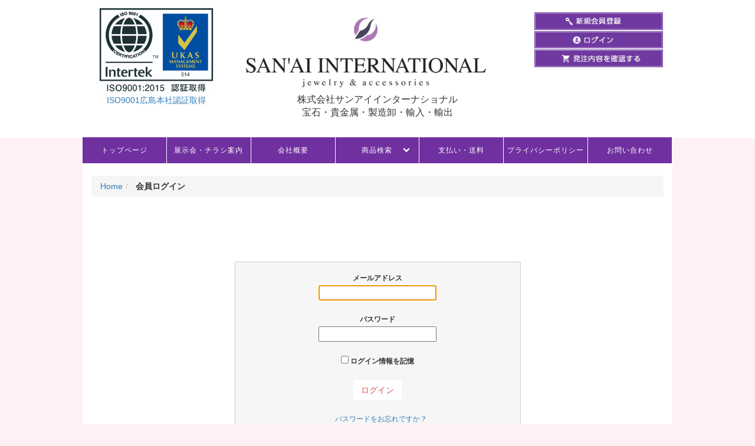

--- FILE ---
content_type: text/html; charset=UTF-8
request_url: http://www.sanai.tv/k10pg%E3%83%80%E3%82%A4%E3%83%A4pn-132/
body_size: 13673
content:
<!DOCTYPE html>
<html lang="ja">
<head>
<meta charset="UTF-8">
<meta name="viewport" content="width=device-width, initial-scale=1">
<link rel="profile" href="http://gmpg.org/xfn/11">
<link rel="pingback" href="http://www.sanai.tv/xmlrpc.php">
<!--<link rel="stylesheet" href="http://www.sanai.tv/wp-content/themes/sanai/css/font-awesome.min.css">-->
<link href="http://netdna.bootstrapcdn.com/font-awesome/4.1.0/css/font-awesome.min.css" rel="stylesheet">
<link rel="stylesheet" href="http://www.sanai.tv/wp-content/themes/sanai/css/custom.css">
<link rel="stylesheet" href="http://www.sanai.tv/wp-content/themes/sanai/css/menu.css?up=0119">
<script type="text/javascript" src="http://www.sanai.tv/wp-content/themes/sanai/js/navigation.js"></script>
<script src="//ajax.googleapis.com/ajax/libs/jquery/1.12.2/jquery.min.js"></script>
<script>
    $(function() {
            var $ = jQuery;
            var pull 		= $('#pull');
                    menu 		= $('nav.navi ul');
                    menuHeight	= menu.height();

            $(pull).bind('click', function(e) {
                    e.preventDefault();
                    menu.slideToggle();
            });

            $(window).resize(function(){
            var w = $(window).width();
            if(w > 780 && menu.is(':hidden')) {
                    menu.removeAttr('style');
            }
    });
    });
    function incrementValue(id){
        var number = document.getElementById(id).value;
        number = isNaN(number) ? 0 : number;
        number++;
        document.getElementById(id).value = number;
    }
     function decrementValue(id){
        var number = document.getElementById(id).value;
        number = isNaN(number) ? 0 : number;
        number--;
        if (number < 0 ) {
            document.getElementById(id).value = 0;
        }else{
            document.getElementById(id).value = number;
        };
        
    }
</script>
<title>K10PGダイヤPN | 株式会社サンアイインターナショナル</title>

<!-- All in One SEO Pack 2.2.6.2 by Michael Torbert of Semper Fi Web Design[-1,-1] -->
<link rel="canonical" href="http://www.sanai.tv/k10pg%e3%83%80%e3%82%a4%e3%83%a4pn-132/" />
			<script>
			(function(i,s,o,g,r,a,m){i['GoogleAnalyticsObject']=r;i[r]=i[r]||function(){
			(i[r].q=i[r].q||[]).push(arguments)},i[r].l=1*new Date();a=s.createElement(o),
			m=s.getElementsByTagName(o)[0];a.async=1;a.src=g;m.parentNode.insertBefore(a,m)
			})(window,document,'script','//www.google-analytics.com/analytics.js','ga');

			ga('create', 'UA-86268141-1', 'auto');
			
			ga('send', 'pageview');
			</script>
<!-- /all in one seo pack -->
<link rel='dns-prefetch' href='//www.google.com' />
<link rel='dns-prefetch' href='//s.w.org' />
<link rel="alternate" type="application/rss+xml" title="株式会社サンアイインターナショナル &raquo; フィード" href="http://www.sanai.tv/feed/" />
<link rel="alternate" type="application/rss+xml" title="株式会社サンアイインターナショナル &raquo; コメントフィード" href="http://www.sanai.tv/comments/feed/" />
<link rel="alternate" type="application/rss+xml" title="株式会社サンアイインターナショナル &raquo; K10PGダイヤPN のコメントのフィード" href="http://www.sanai.tv/k10pg%e3%83%80%e3%82%a4%e3%83%a4pn-132/feed/" />
		<script type="text/javascript">
			window._wpemojiSettings = {"baseUrl":"https:\/\/s.w.org\/images\/core\/emoji\/2.3\/72x72\/","ext":".png","svgUrl":"https:\/\/s.w.org\/images\/core\/emoji\/2.3\/svg\/","svgExt":".svg","source":{"concatemoji":"http:\/\/www.sanai.tv\/wp-includes\/js\/wp-emoji-release.min.js?ver=4.8.25"}};
			!function(t,a,e){var r,i,n,o=a.createElement("canvas"),l=o.getContext&&o.getContext("2d");function c(t){var e=a.createElement("script");e.src=t,e.defer=e.type="text/javascript",a.getElementsByTagName("head")[0].appendChild(e)}for(n=Array("flag","emoji4"),e.supports={everything:!0,everythingExceptFlag:!0},i=0;i<n.length;i++)e.supports[n[i]]=function(t){var e,a=String.fromCharCode;if(!l||!l.fillText)return!1;switch(l.clearRect(0,0,o.width,o.height),l.textBaseline="top",l.font="600 32px Arial",t){case"flag":return(l.fillText(a(55356,56826,55356,56819),0,0),e=o.toDataURL(),l.clearRect(0,0,o.width,o.height),l.fillText(a(55356,56826,8203,55356,56819),0,0),e===o.toDataURL())?!1:(l.clearRect(0,0,o.width,o.height),l.fillText(a(55356,57332,56128,56423,56128,56418,56128,56421,56128,56430,56128,56423,56128,56447),0,0),e=o.toDataURL(),l.clearRect(0,0,o.width,o.height),l.fillText(a(55356,57332,8203,56128,56423,8203,56128,56418,8203,56128,56421,8203,56128,56430,8203,56128,56423,8203,56128,56447),0,0),e!==o.toDataURL());case"emoji4":return l.fillText(a(55358,56794,8205,9794,65039),0,0),e=o.toDataURL(),l.clearRect(0,0,o.width,o.height),l.fillText(a(55358,56794,8203,9794,65039),0,0),e!==o.toDataURL()}return!1}(n[i]),e.supports.everything=e.supports.everything&&e.supports[n[i]],"flag"!==n[i]&&(e.supports.everythingExceptFlag=e.supports.everythingExceptFlag&&e.supports[n[i]]);e.supports.everythingExceptFlag=e.supports.everythingExceptFlag&&!e.supports.flag,e.DOMReady=!1,e.readyCallback=function(){e.DOMReady=!0},e.supports.everything||(r=function(){e.readyCallback()},a.addEventListener?(a.addEventListener("DOMContentLoaded",r,!1),t.addEventListener("load",r,!1)):(t.attachEvent("onload",r),a.attachEvent("onreadystatechange",function(){"complete"===a.readyState&&e.readyCallback()})),(r=e.source||{}).concatemoji?c(r.concatemoji):r.wpemoji&&r.twemoji&&(c(r.twemoji),c(r.wpemoji)))}(window,document,window._wpemojiSettings);
		</script>
		<style type="text/css">
img.wp-smiley,
img.emoji {
	display: inline !important;
	border: none !important;
	box-shadow: none !important;
	height: 1em !important;
	width: 1em !important;
	margin: 0 .07em !important;
	vertical-align: -0.1em !important;
	background: none !important;
	padding: 0 !important;
}
</style>
<link rel='stylesheet' id='carousel_css-css'  href='http://www.sanai.tv/wp-content/plugins/wpf-ultimate-carousel/css/slick.css?ver=4.8.25' type='text/css' media='all' />
<link rel='stylesheet' id='carousel_style-css'  href='http://www.sanai.tv/wp-content/plugins/wpf-ultimate-carousel/css/style.css?ver=4.8.25' type='text/css' media='all' />
<link rel='stylesheet' id='contact-form-7-css'  href='http://www.sanai.tv/wp-content/plugins/contact-form-7/includes/css/styles.css?ver=5.1.9' type='text/css' media='all' />
<link rel='stylesheet' id='what-new-css'  href='http://www.sanai.tv/wp-content/plugins/realmax-what-new/public/../css/what-new.css?ver=4.8.25' type='text/css' media='all' />
<link rel='stylesheet' id='responsive-lightbox-prettyphoto-css'  href='http://www.sanai.tv/wp-content/plugins/responsive-lightbox/assets/prettyphoto/prettyPhoto.min.css?ver=2.2.3' type='text/css' media='all' />
<link rel='stylesheet' id='sanai-style-css'  href='http://www.sanai.tv/wp-content/themes/sanai/style.css?ver=4.8.25' type='text/css' media='all' />
<link rel='stylesheet' id='bootstrap-style-css'  href='http://www.sanai.tv/wp-content/themes/sanai/css/bootstrap.css?ver=4.8.25' type='text/css' media='all' />
<link rel='stylesheet' id='usces_default_css-css'  href='http://www.sanai.tv/wp-content/plugins/usc-e-shop/css/usces_default.css?ver=1.8.5.1606171' type='text/css' media='all' />
<link rel='stylesheet' id='usces_cart_css-css'  href='http://www.sanai.tv/wp-content/plugins/usc-e-shop/css/usces_cart.css?ver=1.8.5.1606171' type='text/css' media='all' />
<script type='text/javascript' src='http://www.sanai.tv/wp-includes/js/jquery/jquery.js?ver=1.12.4'></script>
<script type='text/javascript' src='http://www.sanai.tv/wp-includes/js/jquery/jquery-migrate.min.js?ver=1.4.1'></script>
<script type='text/javascript' src='http://www.sanai.tv/wp-content/plugins/wpf-ultimate-carousel/js/slick.min.js'></script>
<script type='text/javascript' src='http://www.sanai.tv/wp-content/plugins/responsive-lightbox/assets/prettyphoto/jquery.prettyPhoto.min.js?ver=2.2.3'></script>
<script type='text/javascript' src='http://www.sanai.tv/wp-content/plugins/responsive-lightbox/assets/infinitescroll/infinite-scroll.pkgd.min.js?ver=4.8.25'></script>
<script type='text/javascript'>
/* <![CDATA[ */
var rlArgs = {"script":"prettyphoto","selector":"lightbox","customEvents":"","activeGalleries":"1","animationSpeed":"normal","slideshow":"0","slideshowDelay":"5000","slideshowAutoplay":"0","opacity":"0.75","showTitle":"1","allowResize":"1","allowExpand":"1","width":"1080","height":"720","separator":"\/","theme":"pp_default","horizontalPadding":"20","hideFlash":"0","wmode":"opaque","videoAutoplay":"0","modal":"0","deeplinking":"0","overlayGallery":"1","keyboardShortcuts":"1","social":"0","woocommerce_gallery":"0","ajaxurl":"http:\/\/www.sanai.tv\/wp-admin\/admin-ajax.php","nonce":"76aace709e"};
/* ]]> */
</script>
<script type='text/javascript' src='http://www.sanai.tv/wp-content/plugins/responsive-lightbox/js/front.js?ver=2.2.3'></script>
<link rel='https://api.w.org/' href='http://www.sanai.tv/wp-json/' />
<link rel="EditURI" type="application/rsd+xml" title="RSD" href="http://www.sanai.tv/xmlrpc.php?rsd" />
<link rel="wlwmanifest" type="application/wlwmanifest+xml" href="http://www.sanai.tv/wp-includes/wlwmanifest.xml" /> 
<link rel='prev' title='K10WGダイヤブレスレット' href='http://www.sanai.tv/k10wg%e3%83%80%e3%82%a4%e3%83%a4%e3%83%96%e3%83%ac%e3%82%b9%e3%83%ac%e3%83%83%e3%83%88-17/' />
<link rel='next' title='K10WGダイヤPN' href='http://www.sanai.tv/k10wg%e3%83%80%e3%82%a4%e3%83%a4pn-187/' />
<meta name="generator" content="WordPress 4.8.25" />
<link rel='shortlink' href='http://www.sanai.tv/?p=5901' />
<link rel="alternate" type="application/json+oembed" href="http://www.sanai.tv/wp-json/oembed/1.0/embed?url=http%3A%2F%2Fwww.sanai.tv%2Fk10pg%25e3%2583%2580%25e3%2582%25a4%25e3%2583%25a4pn-132%2F" />
<link rel="alternate" type="text/xml+oembed" href="http://www.sanai.tv/wp-json/oembed/1.0/embed?url=http%3A%2F%2Fwww.sanai.tv%2Fk10pg%25e3%2583%2580%25e3%2582%25a4%25e3%2583%25a4pn-132%2F&#038;format=xml" />

<link rel="stylesheet" href="http://www.sanai.tv/wp-content/plugins/count-per-day/counter.css" type="text/css" />

<meta property="og:title" content="K10PGダイヤPN N4787B">
<meta property="og:type" content="product">
<meta property="og:description" content="K10PGダイヤPN">
<meta property="og:url" content="http://www.sanai.tv/k10pg%e3%83%80%e3%82%a4%e3%83%a4pn-132/">
<meta property="og:image" content="http://www.sanai.tv/wp-content/uploads/item_image/SIWEB3907-150x150.jpg">
<meta property="og:site_name" content="株式会社サンアイインターナショナル"><style type="text/css">.broken_link, a.broken_link {
	text-decoration: line-through;
}</style></head>

<body class="post-template-default single single-post postid-5901 single-format-standard group-blog">

<div id="page" class="site_layout">
    <div class="modal fade" id="myModal" role="dialog">
    <div class="modal-dialog">
        <div class="modal-content">
            <div class="modal-body">
                <div class="member-login-section">
                    <div class="box-login">
                                                <h3 class="top-title-login">ログイン</h3>
                        <ul>
                            <li>
                                <div class="loginbox">
                                                                        <form name="loginwidget" id="loginform" action="http://www.sanai.tv/usces-member/" method="post">
                                        <p>
                                            <label class="label-text">メールアドレス</label>
                                            <input type="text" name="loginmail" id="loginmailw" class="loginmail form-control" value="" size="35" /><br />
                                            <label class="label-text">パスワード</label>
                                            <input type="password" name="loginpass" id="loginpassw" class="loginpass form-control" size="35" /><br />
                                            <label><input name="rememberme" type="checkbox" id="remembermew" value="forever" /> ログイン情報を記憶</label></p>
                                            <p class="submit">
                                                <input type="submit" class="btn btn-danger" name="member_login" id="member_loginw" value="ログイン" />
                                            </p>
                                        </p>
                                    </form>
                                    <a href="http://www.sanai.tv/usces-member/?page=lostmemberpassword" title="パスワード紛失取り扱い">パスワードをお忘れですか？</a><br />
                                    <a href="http://www.sanai.tv/usces-member/?page=newmember" title="新規ご入会はこちら">新規ご入会はこちら</a>
                                                                    </div>      
                                                    </li>
                    </ul>
                </div>
            </div>
        </div>
        <div class="modal-footer">
            <button type="button" class="btn btn-default" data-dismiss="modal">Close</button>
        </div>
    </div>
 </div>
</div>
	<header class="container-fuild site-header">                
                <div class="inner-header">
                    <div class="container">
                        <div class="row">
                            <!--ISO表示-->
                            <div class="col-md-3 col-sm-12 col-xs-12" id="head_iso">
                                <div class="iso_logo">
                                    <!-- <div class="iso_text">
                                    <p>当サイトは業者様専用の卸売サイトです。</p>
                                    <p>一般ユーザー様への販売及び会員登録は一切行っておりません。</p>
                                    </div> -->
                                    <div class="iso_img">
                                    <img src="/wp-content/uploads/2018/10/ISO9001-UKAS-014-color2.jpg" alt="ISO" width="200">
                                    <a href="/company-profile/">ISO9001広島本社認証取得</a>
                                    </div>
                                </div><!-- contact -->
                            </div>
                            <div class="col-md-6 col-sm-12 col-xs-12 text-center">
                                <div
                                 class="site-logo">
                                    <h2 class="site-title title-logo-center">
                                                                                <a href="http://www.sanai.tv/" rel="home"><img src="http://www.sanai.tv/wp-content/uploads/2016/10/sanai_logo.png" alt="株式会社サンアイインターナショナル"/></a>
                                                                            </h2>

                                                                                        <p class="site-description">株式会社サンアイインターナショナル<br />
宝石・貴金属・製造卸・輸入・輸出</p>
                                                                        </div><!-- .site-logo -->                                
                            </div>
                            <div class="col-md-3 col-sm-12 col-xs-12" id="head_login">
                                <div class="site-buttom">
                                    <ul class="mem_log_on">
                                                                            <li><a href="/usces-member/?page=newmember" ><img src="http://www.sanai.tv/wp-content/themes/sanai/images/off_1.jpg"/></a></li>
                                        <li data-target="#myModal" data-toggle="modal" class="cursor"><img src="http://www.sanai.tv/wp-content/themes/sanai/images/off_2.jpg"/></li>
                                        <li data-target="#myModal" data-toggle="modal" class="cursor"><img src="http://www.sanai.tv/wp-content/themes/sanai/images/off_3.jpg"/></li>
                                                                            
                                    </ul>
                                                                        <ul class="mem_log_off">
                                                                            <li><a href="/usces-member/?page=newmember" ><img src="http://www.sanai.tv/wp-content/themes/sanai/images/bnr_s_off1.jpg"/></a></li>
                                        <li data-target="#myModal" data-toggle="modal" class="cursor"><img src="http://www.sanai.tv/wp-content/themes/sanai/images/bnr_s_off2.jpg"/></li>
                                        <li data-target="#myModal" data-toggle="modal" class="cursor"><img src="http://www.sanai.tv/wp-content/themes/sanai/images/bnr_s_off3.jpg"/></li>
                                                                            
                                    </ul>
                                </div><!-- contact -->
                            </div>
                        </div>
                    </div>
                </div><!-- inner-header -->
	</header><!-- #masthead -->
    <div id="content" class="container">
        <script>
                        $(document).ready(function(){

                            var page_payment    =   $("#menu-item-279");
                            $('#site-navigation > ul > li#menu-item-279 a').removeAttr('href');                           
                                
                                page_payment.click(function(){
                                	page_payment.attr("data-toggle", "modal");
                                page_payment.attr("data-target", "#myModal");

                                });
                                
                        });
                        </script>        <!-- <nav id="site-navigation" class="navi container mt-navi" role="navigation">
            <a href="#" id="pull"><i class="fa fa-bars" aria-hidden="true"></i>&nbsp; メニュー</a>
            <ul id="primary-menu" class="menu"><li id="menu-item-270" class="menu-item menu-item-type-custom menu-item-object-custom menu-item-270"><a href="/">トップページ</a></li>
<li id="menu-item-206" class="menu-item menu-item-type-custom menu-item-object-custom menu-item-206"><a href="/pdfs">展示会・チラシ案内</a></li>
<li id="menu-item-208" class="menu-item menu-item-type-post_type menu-item-object-page menu-item-208"><a href="http://www.sanai.tv/company-profile/">会社概要</a></li>
<li id="menu-item-12376" class="menu-item menu-item-type-taxonomy menu-item-object-category current-post-ancestor menu-item-has-children menu-item-12376"><a href="http://www.sanai.tv/category/item/catalog/">商品検索</a>
<ul  class="sub-menu">
	<li id="menu-item-23241" class="menu-item menu-item-type-taxonomy menu-item-object-category current-post-ancestor menu-item-has-children menu-item-23241"><a href="http://www.sanai.tv/category/item/catalog/">リピート対応<br>定番商品</a>
	<ul  class="sub-menu">
		<li id="menu-item-12377" class="menu-item menu-item-type-taxonomy menu-item-object-category menu-item-has-children menu-item-12377"><a href="http://www.sanai.tv/category/item/catalog/ring/">リング</a>
		<ul  class="sub-menu">
			<li id="menu-item-12378" class="menu-item menu-item-type-taxonomy menu-item-object-category menu-item-12378"><a href="http://www.sanai.tv/category/item/catalog/ring/ring-diamond/">ダイヤ(リング)</a></li>
			<li id="menu-item-12379" class="menu-item menu-item-type-taxonomy menu-item-object-category menu-item-12379"><a href="http://www.sanai.tv/category/item/catalog/ring/ring-handc/">H＆C(リング)</a></li>
			<li id="menu-item-12380" class="menu-item menu-item-type-taxonomy menu-item-object-category menu-item-12380"><a href="http://www.sanai.tv/category/item/catalog/ring/ring-color-stone/">カラーストーン(リング)</a></li>
			<li id="menu-item-12381" class="menu-item menu-item-type-taxonomy menu-item-object-category menu-item-12381"><a href="http://www.sanai.tv/category/item/catalog/ring/ring-black-diamond/">ブラックダイヤ(リング)</a></li>
			<li id="menu-item-12384" class="menu-item menu-item-type-taxonomy menu-item-object-category menu-item-12384"><a href="http://www.sanai.tv/category/item/catalog/ring/ring-multi/">マルチ(リング)</a></li>
			<li id="menu-item-12382" class="menu-item menu-item-type-taxonomy menu-item-object-category menu-item-12382"><a href="http://www.sanai.tv/category/item/catalog/ring/ring-perl/">パール(リング)</a></li>
			<li id="menu-item-12467" class="menu-item menu-item-type-taxonomy menu-item-object-category menu-item-12467"><a href="http://www.sanai.tv/category/item/catalog/ring/ring-bullion/">地金製品(リング)</a></li>
			<li id="menu-item-12468" class="menu-item menu-item-type-taxonomy menu-item-object-category menu-item-12468"><a href="http://www.sanai.tv/category/item/catalog/ring/pinky-ring/">ピンキーリング(リング)</a></li>
			<li id="menu-item-12383" class="menu-item menu-item-type-taxonomy menu-item-object-category menu-item-12383"><a href="http://www.sanai.tv/category/item/catalog/ring/ring-etc/">etc(リング)</a></li>
		</ul>
</li>
		<li id="menu-item-12385" class="menu-item menu-item-type-taxonomy menu-item-object-category current-post-ancestor menu-item-has-children menu-item-12385"><a href="http://www.sanai.tv/category/item/catalog/neck/">ペンダントネック</a>
		<ul  class="sub-menu">
			<li id="menu-item-12388" class="menu-item menu-item-type-taxonomy menu-item-object-category current-post-ancestor current-menu-parent current-post-parent menu-item-12388"><a href="http://www.sanai.tv/category/item/catalog/neck/neck-diamond/">ダイヤ(ペンダントネック)</a></li>
			<li id="menu-item-12386" class="menu-item menu-item-type-taxonomy menu-item-object-category menu-item-12386"><a href="http://www.sanai.tv/category/item/catalog/neck/neck-handc/">H＆C(ペンダントネック)</a></li>
			<li id="menu-item-12387" class="menu-item menu-item-type-taxonomy menu-item-object-category menu-item-12387"><a href="http://www.sanai.tv/category/item/catalog/neck/neck-color-stone/">カラーストーン(ペンダントネック)</a></li>
			<li id="menu-item-12390" class="menu-item menu-item-type-taxonomy menu-item-object-category menu-item-12390"><a href="http://www.sanai.tv/category/item/catalog/neck/neck-black-diamond/">ブラックダイヤ(ペンダントネック)</a></li>
			<li id="menu-item-12392" class="menu-item menu-item-type-taxonomy menu-item-object-category menu-item-12392"><a href="http://www.sanai.tv/category/item/catalog/neck/neck-multi/">マルチ(ペンダントネック)</a></li>
			<li id="menu-item-12389" class="menu-item menu-item-type-taxonomy menu-item-object-category menu-item-12389"><a href="http://www.sanai.tv/category/item/catalog/neck/neck-perl/">パール(ペンダントネック)</a></li>
			<li id="menu-item-12393" class="menu-item menu-item-type-taxonomy menu-item-object-category menu-item-12393"><a href="http://www.sanai.tv/category/item/catalog/neck/neck-bullion/">地金製品(ペンダントネック)</a></li>
			<li id="menu-item-12391" class="menu-item menu-item-type-taxonomy menu-item-object-category menu-item-12391"><a href="http://www.sanai.tv/category/item/catalog/neck/neck-etc/">etc(ペンダントネック)</a></li>
		</ul>
</li>
		<li id="menu-item-12394" class="menu-item menu-item-type-taxonomy menu-item-object-category menu-item-has-children menu-item-12394"><a href="http://www.sanai.tv/category/item/catalog/earrings/">ピアス</a>
		<ul  class="sub-menu">
			<li id="menu-item-12397" class="menu-item menu-item-type-taxonomy menu-item-object-category menu-item-12397"><a href="http://www.sanai.tv/category/item/catalog/earrings/earrings-diamond/">ダイヤ(ピアス)</a></li>
			<li id="menu-item-12395" class="menu-item menu-item-type-taxonomy menu-item-object-category menu-item-12395"><a href="http://www.sanai.tv/category/item/catalog/earrings/earrings-handc/">H＆C(ピアス)</a></li>
			<li id="menu-item-12396" class="menu-item menu-item-type-taxonomy menu-item-object-category menu-item-12396"><a href="http://www.sanai.tv/category/item/catalog/earrings/earrings-color-stone/">カラーストーン(ピアス)</a></li>
			<li id="menu-item-12399" class="menu-item menu-item-type-taxonomy menu-item-object-category menu-item-12399"><a href="http://www.sanai.tv/category/item/catalog/earrings/earrings-black-diamond/">ブラックダイヤ(ピアス)</a></li>
			<li id="menu-item-12401" class="menu-item menu-item-type-taxonomy menu-item-object-category menu-item-12401"><a href="http://www.sanai.tv/category/item/catalog/earrings/earrings-multi/">マルチ(ピアス)</a></li>
			<li id="menu-item-12398" class="menu-item menu-item-type-taxonomy menu-item-object-category menu-item-12398"><a href="http://www.sanai.tv/category/item/catalog/earrings/earrings-perl/">パール(ピアス)</a></li>
			<li id="menu-item-12402" class="menu-item menu-item-type-taxonomy menu-item-object-category menu-item-12402"><a href="http://www.sanai.tv/category/item/catalog/earrings/earrings-bullion/">地金製品(ピアス)</a></li>
			<li id="menu-item-12469" class="menu-item menu-item-type-taxonomy menu-item-object-category menu-item-12469"><a href="http://www.sanai.tv/category/item/catalog/earrings/earrings-earrings/">イヤリング(ピアス)</a></li>
			<li id="menu-item-12400" class="menu-item menu-item-type-taxonomy menu-item-object-category menu-item-12400"><a href="http://www.sanai.tv/category/item/catalog/earrings/earrings-etc/">etc(ピアス)</a></li>
		</ul>
</li>
		<li id="menu-item-12403" class="menu-item menu-item-type-taxonomy menu-item-object-category menu-item-has-children menu-item-12403"><a href="http://www.sanai.tv/category/item/catalog/bracelet/">ブレスレット</a>
		<ul  class="sub-menu">
			<li id="menu-item-12406" class="menu-item menu-item-type-taxonomy menu-item-object-category menu-item-12406"><a href="http://www.sanai.tv/category/item/catalog/bracelet/bracelet-diamond/">ダイヤ(ブレスレット)</a></li>
			<li id="menu-item-12404" class="menu-item menu-item-type-taxonomy menu-item-object-category menu-item-12404"><a href="http://www.sanai.tv/category/item/catalog/bracelet/bracelet-handc/">H＆C(ブレスレット)</a></li>
			<li id="menu-item-12405" class="menu-item menu-item-type-taxonomy menu-item-object-category menu-item-12405"><a href="http://www.sanai.tv/category/item/catalog/bracelet/bracelet-color-stone/">カラーストーン(ブレスレット)</a></li>
			<li id="menu-item-12408" class="menu-item menu-item-type-taxonomy menu-item-object-category menu-item-12408"><a href="http://www.sanai.tv/category/item/catalog/bracelet/bracelet-black-diamond/">ブラックダイヤ(ブレスレット)</a></li>
			<li id="menu-item-12410" class="menu-item menu-item-type-taxonomy menu-item-object-category menu-item-12410"><a href="http://www.sanai.tv/category/item/catalog/bracelet/bracelet-multi/">マルチ(ブレスレット)</a></li>
			<li id="menu-item-12407" class="menu-item menu-item-type-taxonomy menu-item-object-category menu-item-12407"><a href="http://www.sanai.tv/category/item/catalog/bracelet/bracelet-perl/">パール(ブレスレット)</a></li>
			<li id="menu-item-12411" class="menu-item menu-item-type-taxonomy menu-item-object-category menu-item-12411"><a href="http://www.sanai.tv/category/item/catalog/bracelet/bracelet-bullion/">地金製品(ブレスレット)</a></li>
			<li id="menu-item-12409" class="menu-item menu-item-type-taxonomy menu-item-object-category menu-item-12409"><a href="http://www.sanai.tv/category/item/catalog/bracelet/bracelet-etc/">etc(ブレスレット)</a></li>
		</ul>
</li>
		<li id="menu-item-12412" class="menu-item menu-item-type-taxonomy menu-item-object-category menu-item-has-children menu-item-12412"><a href="http://www.sanai.tv/category/item/catalog/etc/">etc</a>
		<ul  class="sub-menu">
			<li id="menu-item-12415" class="menu-item menu-item-type-taxonomy menu-item-object-category menu-item-12415"><a href="http://www.sanai.tv/category/item/catalog/etc/etc-diamond/">ダイヤ(etc)</a></li>
			<li id="menu-item-12413" class="menu-item menu-item-type-taxonomy menu-item-object-category menu-item-12413"><a href="http://www.sanai.tv/category/item/catalog/etc/etc-handc/">H＆C(etc)</a></li>
			<li id="menu-item-12414" class="menu-item menu-item-type-taxonomy menu-item-object-category menu-item-12414"><a href="http://www.sanai.tv/category/item/catalog/etc/etc-color-stone/">カラーストーン(etc)</a></li>
			<li id="menu-item-12417" class="menu-item menu-item-type-taxonomy menu-item-object-category menu-item-12417"><a href="http://www.sanai.tv/category/item/catalog/etc/etc-black-diamond/">ブラックダイヤ(etc)</a></li>
			<li id="menu-item-12419" class="menu-item menu-item-type-taxonomy menu-item-object-category menu-item-12419"><a href="http://www.sanai.tv/category/item/catalog/etc/etc-multi/">マルチ(etc)</a></li>
			<li id="menu-item-12416" class="menu-item menu-item-type-taxonomy menu-item-object-category menu-item-12416"><a href="http://www.sanai.tv/category/item/catalog/etc/etc-perl/">パール</a></li>
			<li id="menu-item-12420" class="menu-item menu-item-type-taxonomy menu-item-object-category menu-item-12420"><a href="http://www.sanai.tv/category/item/catalog/etc/etc-bullion/">地金製品(etc)</a></li>
			<li id="menu-item-12418" class="menu-item menu-item-type-taxonomy menu-item-object-category menu-item-12418"><a href="http://www.sanai.tv/category/item/catalog/etc/etc-etc/">etc(etc)</a></li>
		</ul>
</li>
	</ul>
</li>
	<li id="menu-item-23242" class="menu-item menu-item-type-taxonomy menu-item-object-category menu-item-23242"><a href="http://www.sanai.tv/item/itemlowprice/">期間・数量限定<br>特価商品</a></li>
	<li id="menu-item-23414" class="menu-item menu-item-type-taxonomy menu-item-object-category menu-item-23414"><a href="http://www.sanai.tv/item/recomend/">新商品　おすすめ商品<br>新着情報</a></li>
	<li id="menu-item-23244" class="menu-item menu-item-type-taxonomy menu-item-object-category menu-item-23244"><a href="http://www.sanai.tv/item/recomend2/">リピート不可<br>現物特価コーナー</a></li>
	<li id="menu-item-23245" class="menu-item menu-item-type-taxonomy menu-item-object-category menu-item-23245"><a href="http://www.sanai.tv/item/recomend3/">高額商品</a></li>
	<li id="menu-item-19834" class="menu-item menu-item-type-post_type menu-item-object-page menu-item-19834"><a href="http://www.sanai.tv/%E5%93%81%E7%95%AA/%E5%95%86%E5%93%81%E6%A4%9C%E7%B4%A2">品番検索</a></li>
</ul>
</li>
<li id="menu-item-279" class="menu-item menu-item-type-post_type menu-item-object-page menu-item-279"><a href="http://www.sanai.tv/payment/">支払い・送料</a></li>
<li id="menu-item-280" class="menu-item menu-item-type-post_type menu-item-object-page menu-item-280"><a href="http://www.sanai.tv/privacy">プライバシーポリシー</a></li>
<li id="menu-item-427" class="menu-item menu-item-type-post_type menu-item-object-page menu-item-427"><a href="http://www.sanai.tv/contact/">お問い合わせ</a></li>
</ul>        </nav> --><!-- #site-navigation -->

        <nav id="site-navigation" class="navi container mt-navi" role="navigation">
            <p id="head-mobile" class="button"><i class="fa fa-bars" aria-hidden="true"></i> &nbsp; メニュー</p>
          <!-- <div id="head-mobile"></div>
          <div class="button"></div> -->
          <ul id="primary-menu" class="menu"><li class="menu-item menu-item-type-custom menu-item-object-custom menu-item-270"><a href="/">トップページ</a></li>
<li class="menu-item menu-item-type-custom menu-item-object-custom menu-item-206"><a href="/pdfs">展示会・チラシ案内</a></li>
<li class="menu-item menu-item-type-post_type menu-item-object-page menu-item-208"><a href="http://www.sanai.tv/company-profile/">会社概要</a></li>
<li class="menu-item menu-item-type-taxonomy menu-item-object-category current-post-ancestor menu-item-has-children menu-item-12376"><a href="http://www.sanai.tv/category/item/catalog/">商品検索</a>
<ul  class="sub-menu">
	<li class="menu-item menu-item-type-taxonomy menu-item-object-category current-post-ancestor menu-item-has-children menu-item-23241"><a href="http://www.sanai.tv/category/item/catalog/">リピート対応<br>定番商品</a>
	<ul  class="sub-menu">
		<li class="menu-item menu-item-type-taxonomy menu-item-object-category menu-item-has-children menu-item-12377"><a href="http://www.sanai.tv/category/item/catalog/ring/">リング</a>
		<ul  class="sub-menu">
			<li class="menu-item menu-item-type-taxonomy menu-item-object-category menu-item-12378"><a href="http://www.sanai.tv/category/item/catalog/ring/ring-diamond/">ダイヤ(リング)</a></li>
			<li class="menu-item menu-item-type-taxonomy menu-item-object-category menu-item-12379"><a href="http://www.sanai.tv/category/item/catalog/ring/ring-handc/">H＆C(リング)</a></li>
			<li class="menu-item menu-item-type-taxonomy menu-item-object-category menu-item-12380"><a href="http://www.sanai.tv/category/item/catalog/ring/ring-color-stone/">カラーストーン(リング)</a></li>
			<li class="menu-item menu-item-type-taxonomy menu-item-object-category menu-item-12381"><a href="http://www.sanai.tv/category/item/catalog/ring/ring-black-diamond/">ブラックダイヤ(リング)</a></li>
			<li class="menu-item menu-item-type-taxonomy menu-item-object-category menu-item-12384"><a href="http://www.sanai.tv/category/item/catalog/ring/ring-multi/">マルチ(リング)</a></li>
			<li class="menu-item menu-item-type-taxonomy menu-item-object-category menu-item-12382"><a href="http://www.sanai.tv/category/item/catalog/ring/ring-perl/">パール(リング)</a></li>
			<li class="menu-item menu-item-type-taxonomy menu-item-object-category menu-item-12467"><a href="http://www.sanai.tv/category/item/catalog/ring/ring-bullion/">地金製品(リング)</a></li>
			<li class="menu-item menu-item-type-taxonomy menu-item-object-category menu-item-12468"><a href="http://www.sanai.tv/category/item/catalog/ring/pinky-ring/">ピンキーリング(リング)</a></li>
			<li class="menu-item menu-item-type-taxonomy menu-item-object-category menu-item-12383"><a href="http://www.sanai.tv/category/item/catalog/ring/ring-etc/">etc(リング)</a></li>
		</ul>
</li>
		<li class="menu-item menu-item-type-taxonomy menu-item-object-category current-post-ancestor menu-item-has-children menu-item-12385"><a href="http://www.sanai.tv/category/item/catalog/neck/">ペンダントネック</a>
		<ul  class="sub-menu">
			<li class="menu-item menu-item-type-taxonomy menu-item-object-category current-post-ancestor current-menu-parent current-post-parent menu-item-12388"><a href="http://www.sanai.tv/category/item/catalog/neck/neck-diamond/">ダイヤ(ペンダントネック)</a></li>
			<li class="menu-item menu-item-type-taxonomy menu-item-object-category menu-item-12386"><a href="http://www.sanai.tv/category/item/catalog/neck/neck-handc/">H＆C(ペンダントネック)</a></li>
			<li class="menu-item menu-item-type-taxonomy menu-item-object-category menu-item-12387"><a href="http://www.sanai.tv/category/item/catalog/neck/neck-color-stone/">カラーストーン(ペンダントネック)</a></li>
			<li class="menu-item menu-item-type-taxonomy menu-item-object-category menu-item-12390"><a href="http://www.sanai.tv/category/item/catalog/neck/neck-black-diamond/">ブラックダイヤ(ペンダントネック)</a></li>
			<li class="menu-item menu-item-type-taxonomy menu-item-object-category menu-item-12392"><a href="http://www.sanai.tv/category/item/catalog/neck/neck-multi/">マルチ(ペンダントネック)</a></li>
			<li class="menu-item menu-item-type-taxonomy menu-item-object-category menu-item-12389"><a href="http://www.sanai.tv/category/item/catalog/neck/neck-perl/">パール(ペンダントネック)</a></li>
			<li class="menu-item menu-item-type-taxonomy menu-item-object-category menu-item-12393"><a href="http://www.sanai.tv/category/item/catalog/neck/neck-bullion/">地金製品(ペンダントネック)</a></li>
			<li class="menu-item menu-item-type-taxonomy menu-item-object-category menu-item-12391"><a href="http://www.sanai.tv/category/item/catalog/neck/neck-etc/">etc(ペンダントネック)</a></li>
		</ul>
</li>
		<li class="menu-item menu-item-type-taxonomy menu-item-object-category menu-item-has-children menu-item-12394"><a href="http://www.sanai.tv/category/item/catalog/earrings/">ピアス</a>
		<ul  class="sub-menu">
			<li class="menu-item menu-item-type-taxonomy menu-item-object-category menu-item-12397"><a href="http://www.sanai.tv/category/item/catalog/earrings/earrings-diamond/">ダイヤ(ピアス)</a></li>
			<li class="menu-item menu-item-type-taxonomy menu-item-object-category menu-item-12395"><a href="http://www.sanai.tv/category/item/catalog/earrings/earrings-handc/">H＆C(ピアス)</a></li>
			<li class="menu-item menu-item-type-taxonomy menu-item-object-category menu-item-12396"><a href="http://www.sanai.tv/category/item/catalog/earrings/earrings-color-stone/">カラーストーン(ピアス)</a></li>
			<li class="menu-item menu-item-type-taxonomy menu-item-object-category menu-item-12399"><a href="http://www.sanai.tv/category/item/catalog/earrings/earrings-black-diamond/">ブラックダイヤ(ピアス)</a></li>
			<li class="menu-item menu-item-type-taxonomy menu-item-object-category menu-item-12401"><a href="http://www.sanai.tv/category/item/catalog/earrings/earrings-multi/">マルチ(ピアス)</a></li>
			<li class="menu-item menu-item-type-taxonomy menu-item-object-category menu-item-12398"><a href="http://www.sanai.tv/category/item/catalog/earrings/earrings-perl/">パール(ピアス)</a></li>
			<li class="menu-item menu-item-type-taxonomy menu-item-object-category menu-item-12402"><a href="http://www.sanai.tv/category/item/catalog/earrings/earrings-bullion/">地金製品(ピアス)</a></li>
			<li class="menu-item menu-item-type-taxonomy menu-item-object-category menu-item-12469"><a href="http://www.sanai.tv/category/item/catalog/earrings/earrings-earrings/">イヤリング(ピアス)</a></li>
			<li class="menu-item menu-item-type-taxonomy menu-item-object-category menu-item-12400"><a href="http://www.sanai.tv/category/item/catalog/earrings/earrings-etc/">etc(ピアス)</a></li>
		</ul>
</li>
		<li class="menu-item menu-item-type-taxonomy menu-item-object-category menu-item-has-children menu-item-12403"><a href="http://www.sanai.tv/category/item/catalog/bracelet/">ブレスレット</a>
		<ul  class="sub-menu">
			<li class="menu-item menu-item-type-taxonomy menu-item-object-category menu-item-12406"><a href="http://www.sanai.tv/category/item/catalog/bracelet/bracelet-diamond/">ダイヤ(ブレスレット)</a></li>
			<li class="menu-item menu-item-type-taxonomy menu-item-object-category menu-item-12404"><a href="http://www.sanai.tv/category/item/catalog/bracelet/bracelet-handc/">H＆C(ブレスレット)</a></li>
			<li class="menu-item menu-item-type-taxonomy menu-item-object-category menu-item-12405"><a href="http://www.sanai.tv/category/item/catalog/bracelet/bracelet-color-stone/">カラーストーン(ブレスレット)</a></li>
			<li class="menu-item menu-item-type-taxonomy menu-item-object-category menu-item-12408"><a href="http://www.sanai.tv/category/item/catalog/bracelet/bracelet-black-diamond/">ブラックダイヤ(ブレスレット)</a></li>
			<li class="menu-item menu-item-type-taxonomy menu-item-object-category menu-item-12410"><a href="http://www.sanai.tv/category/item/catalog/bracelet/bracelet-multi/">マルチ(ブレスレット)</a></li>
			<li class="menu-item menu-item-type-taxonomy menu-item-object-category menu-item-12407"><a href="http://www.sanai.tv/category/item/catalog/bracelet/bracelet-perl/">パール(ブレスレット)</a></li>
			<li class="menu-item menu-item-type-taxonomy menu-item-object-category menu-item-12411"><a href="http://www.sanai.tv/category/item/catalog/bracelet/bracelet-bullion/">地金製品(ブレスレット)</a></li>
			<li class="menu-item menu-item-type-taxonomy menu-item-object-category menu-item-12409"><a href="http://www.sanai.tv/category/item/catalog/bracelet/bracelet-etc/">etc(ブレスレット)</a></li>
		</ul>
</li>
		<li class="menu-item menu-item-type-taxonomy menu-item-object-category menu-item-has-children menu-item-12412"><a href="http://www.sanai.tv/category/item/catalog/etc/">etc</a>
		<ul  class="sub-menu">
			<li class="menu-item menu-item-type-taxonomy menu-item-object-category menu-item-12415"><a href="http://www.sanai.tv/category/item/catalog/etc/etc-diamond/">ダイヤ(etc)</a></li>
			<li class="menu-item menu-item-type-taxonomy menu-item-object-category menu-item-12413"><a href="http://www.sanai.tv/category/item/catalog/etc/etc-handc/">H＆C(etc)</a></li>
			<li class="menu-item menu-item-type-taxonomy menu-item-object-category menu-item-12414"><a href="http://www.sanai.tv/category/item/catalog/etc/etc-color-stone/">カラーストーン(etc)</a></li>
			<li class="menu-item menu-item-type-taxonomy menu-item-object-category menu-item-12417"><a href="http://www.sanai.tv/category/item/catalog/etc/etc-black-diamond/">ブラックダイヤ(etc)</a></li>
			<li class="menu-item menu-item-type-taxonomy menu-item-object-category menu-item-12419"><a href="http://www.sanai.tv/category/item/catalog/etc/etc-multi/">マルチ(etc)</a></li>
			<li class="menu-item menu-item-type-taxonomy menu-item-object-category menu-item-12416"><a href="http://www.sanai.tv/category/item/catalog/etc/etc-perl/">パール</a></li>
			<li class="menu-item menu-item-type-taxonomy menu-item-object-category menu-item-12420"><a href="http://www.sanai.tv/category/item/catalog/etc/etc-bullion/">地金製品(etc)</a></li>
			<li class="menu-item menu-item-type-taxonomy menu-item-object-category menu-item-12418"><a href="http://www.sanai.tv/category/item/catalog/etc/etc-etc/">etc(etc)</a></li>
		</ul>
</li>
	</ul>
</li>
	<li class="menu-item menu-item-type-taxonomy menu-item-object-category menu-item-23242"><a href="http://www.sanai.tv/item/itemlowprice/">期間・数量限定<br>特価商品</a></li>
	<li class="menu-item menu-item-type-taxonomy menu-item-object-category menu-item-23414"><a href="http://www.sanai.tv/item/recomend/">新商品　おすすめ商品<br>新着情報</a></li>
	<li class="menu-item menu-item-type-taxonomy menu-item-object-category menu-item-23244"><a href="http://www.sanai.tv/item/recomend2/">リピート不可<br>現物特価コーナー</a></li>
	<li class="menu-item menu-item-type-taxonomy menu-item-object-category menu-item-23245"><a href="http://www.sanai.tv/item/recomend3/">高額商品</a></li>
	<li class="menu-item menu-item-type-post_type menu-item-object-page menu-item-19834"><a href="http://www.sanai.tv/%E5%93%81%E7%95%AA/%E5%95%86%E5%93%81%E6%A4%9C%E7%B4%A2">品番検索</a></li>
</ul>
</li>
<li class="menu-item menu-item-type-post_type menu-item-object-page menu-item-279"><a href="http://www.sanai.tv/payment/">支払い・送料</a></li>
<li class="menu-item menu-item-type-post_type menu-item-object-page menu-item-280"><a href="http://www.sanai.tv/privacy">プライバシーポリシー</a></li>
<li class="menu-item menu-item-type-post_type menu-item-object-page menu-item-427"><a href="http://www.sanai.tv/contact/">お問い合わせ</a></li>
</ul>          <!-- <ul>
             <li class='active'><a href='#'>HOME</a></li>
             <li><a href='#'>ABOUT</a></li>
             <li><a href='#'>PRODUCTS</a>
                <ul>
                   <li><a href='#'>Product 1</a>
                      <ul>
                         <li><a href='#'>Sub Product</a></li>
                         <li><a href='#'>Sub Product</a></li>
                      </ul>
                   </li>
                   <li><a href='#'>Product 2</a>
                      <ul>
                         <li><a href='#'>Sub Product</a></li>
                         <li><a href='#'>Sub Product</a></li>
                      </ul>
                   </li>
                </ul>
             </li>
             <li><a href='#'>BIO</a></li>
             <li><a href='#'>VIDEO</a></li>
             <li><a href='#'>GALLERY</a></li>
             <li><a href='#'>CONTACT</a></li>
          </ul> -->
       </nav>

        <div class="clearfix"></div>
        <div class="mt20">
            <ul id="breadcrumbs" class="breadcrumb"><li class="item-home"><a class="bread-link bread-home" href="http://www.sanai.tv" title="Home">Home</a></li><li class="item-cat"><a href="http://www.sanai.tv/item/">商品</a></li><li class="item-cat"><a href="http://www.sanai.tv/category/item/catalog/">リピート対応　定番商品</a></li><li class="item-cat"><a href="http://www.sanai.tv/category/item/catalog/neck/">ペンダントネック</a></li><li class="item-cat"><a href="http://www.sanai.tv/category/item/catalog/neck/neck-diamond/">ダイヤ(ペンダントネック)</a></li><li class="item-current item-5901"><strong class="bread-current bread-5901" title="K10PGダイヤPN">K10PGダイヤPN</strong></li></ul>        </div>
                    <div class="row mt30">

	<div id="primary" class="content-area">
                                
		
<article id="post-5901" class="col-md-12 col-xs-12" >

	<div class="entry-content">
		<meta http-equiv="refresh" content="0; url=/usces-member/">	</div><!-- .entry-content -->

</article><!-- #post-## -->

	</div><!-- #primary -->

                </div><!-- #row -->
	</div><!-- #content -->

	<footer id="footer" class="container">
        		
            <!-- <div class="col-md-12 col-sm-12 col-xs-12"> -->
                <!-- <nav id="nav-foot" class="navi-foot"> -->
                <nav id='site-navigation2' class="navi container mt-navi" role="navigation">
		          <p id="head-mobile" class="button"><i class="fa fa-bars" aria-hidden="true"></i> &nbsp; メニュー</p>
                <ul><li id="menu-item-378" class="menu-item menu-item-type-custom menu-item-object-custom menu-item-378"><a href="/">トップページ</a></li>
<li id="menu-item-382" class="menu-item menu-item-type-custom menu-item-object-custom menu-item-382"><a href="/pdfs">展示会・チラシ案内</a></li>
<li id="menu-item-381" class="menu-item menu-item-type-post_type menu-item-object-page menu-item-381"><a href="http://www.sanai.tv/company-profile/">会社概要</a></li>
<li id="menu-item-12421" class="menu-item menu-item-type-taxonomy menu-item-object-category current-post-ancestor menu-item-has-children menu-item-12421"><a href="http://www.sanai.tv/category/item/catalog/">商品検索</a>
<ul  class="sub-menu">
	<li id="menu-item-23246" class="menu-item menu-item-type-taxonomy menu-item-object-category current-post-ancestor menu-item-has-children menu-item-23246"><a href="http://www.sanai.tv/category/item/catalog/">リピート対応<br>定番商品</a>
	<ul  class="sub-menu">
		<li id="menu-item-12422" class="menu-item menu-item-type-taxonomy menu-item-object-category menu-item-has-children menu-item-12422"><a href="http://www.sanai.tv/category/item/catalog/ring/">リング</a>
		<ul  class="sub-menu">
			<li id="menu-item-12423" class="menu-item menu-item-type-taxonomy menu-item-object-category menu-item-12423"><a href="http://www.sanai.tv/category/item/catalog/ring/ring-diamond/">ダイヤ(リング)</a></li>
			<li id="menu-item-12424" class="menu-item menu-item-type-taxonomy menu-item-object-category menu-item-12424"><a href="http://www.sanai.tv/category/item/catalog/ring/ring-handc/">H＆C(リング)</a></li>
			<li id="menu-item-12425" class="menu-item menu-item-type-taxonomy menu-item-object-category menu-item-12425"><a href="http://www.sanai.tv/category/item/catalog/ring/ring-color-stone/">カラーストーン(リング)</a></li>
			<li id="menu-item-12426" class="menu-item menu-item-type-taxonomy menu-item-object-category menu-item-12426"><a href="http://www.sanai.tv/category/item/catalog/ring/ring-black-diamond/">ブラックダイヤ(リング)</a></li>
			<li id="menu-item-12427" class="menu-item menu-item-type-taxonomy menu-item-object-category menu-item-12427"><a href="http://www.sanai.tv/category/item/catalog/ring/ring-perl/">パール(リング)</a></li>
			<li id="menu-item-12466" class="menu-item menu-item-type-taxonomy menu-item-object-category menu-item-12466"><a href="http://www.sanai.tv/category/item/catalog/ring/ring-bullion/">地金製品(リング)</a></li>
			<li id="menu-item-12470" class="menu-item menu-item-type-taxonomy menu-item-object-category menu-item-12470"><a href="http://www.sanai.tv/category/item/catalog/ring/pinky-ring/">ピンキーリング(リング)</a></li>
			<li id="menu-item-12428" class="menu-item menu-item-type-taxonomy menu-item-object-category menu-item-12428"><a href="http://www.sanai.tv/category/item/catalog/ring/ring-etc/">etc(リング)</a></li>
			<li id="menu-item-12429" class="menu-item menu-item-type-taxonomy menu-item-object-category menu-item-12429"><a href="http://www.sanai.tv/category/item/catalog/ring/ring-multi/">マルチ(リング)</a></li>
		</ul>
</li>
		<li id="menu-item-12430" class="menu-item menu-item-type-taxonomy menu-item-object-category current-post-ancestor menu-item-has-children menu-item-12430"><a href="http://www.sanai.tv/category/item/catalog/neck/">ペンダントネック</a>
		<ul  class="sub-menu">
			<li id="menu-item-12431" class="menu-item menu-item-type-taxonomy menu-item-object-category menu-item-12431"><a href="http://www.sanai.tv/category/item/catalog/neck/neck-handc/">H＆C(ペンダントネック)</a></li>
			<li id="menu-item-12432" class="menu-item menu-item-type-taxonomy menu-item-object-category menu-item-12432"><a href="http://www.sanai.tv/category/item/catalog/neck/neck-color-stone/">カラーストーン(ペンダントネック)</a></li>
			<li id="menu-item-12433" class="menu-item menu-item-type-taxonomy menu-item-object-category current-post-ancestor current-menu-parent current-post-parent menu-item-12433"><a href="http://www.sanai.tv/category/item/catalog/neck/neck-diamond/">ダイヤ(ペンダントネック)</a></li>
			<li id="menu-item-12434" class="menu-item menu-item-type-taxonomy menu-item-object-category menu-item-12434"><a href="http://www.sanai.tv/category/item/catalog/neck/neck-perl/">パール(ペンダントネック)</a></li>
			<li id="menu-item-12435" class="menu-item menu-item-type-taxonomy menu-item-object-category menu-item-12435"><a href="http://www.sanai.tv/category/item/catalog/neck/neck-black-diamond/">ブラックダイヤ(ペンダントネック)</a></li>
			<li id="menu-item-12436" class="menu-item menu-item-type-taxonomy menu-item-object-category menu-item-12436"><a href="http://www.sanai.tv/category/item/catalog/neck/neck-etc/">etc(ペンダントネック)</a></li>
			<li id="menu-item-12437" class="menu-item menu-item-type-taxonomy menu-item-object-category menu-item-12437"><a href="http://www.sanai.tv/category/item/catalog/neck/neck-multi/">マルチ(ペンダントネック)</a></li>
			<li id="menu-item-12438" class="menu-item menu-item-type-taxonomy menu-item-object-category menu-item-12438"><a href="http://www.sanai.tv/category/item/catalog/neck/neck-bullion/">地金製品(ペンダントネック)</a></li>
		</ul>
</li>
		<li id="menu-item-12439" class="menu-item menu-item-type-taxonomy menu-item-object-category menu-item-has-children menu-item-12439"><a href="http://www.sanai.tv/category/item/catalog/earrings/">ピアス</a>
		<ul  class="sub-menu">
			<li id="menu-item-12440" class="menu-item menu-item-type-taxonomy menu-item-object-category menu-item-12440"><a href="http://www.sanai.tv/category/item/catalog/earrings/earrings-handc/">H＆C(ピアス)</a></li>
			<li id="menu-item-12441" class="menu-item menu-item-type-taxonomy menu-item-object-category menu-item-12441"><a href="http://www.sanai.tv/category/item/catalog/earrings/earrings-color-stone/">カラーストーン(ピアス)</a></li>
			<li id="menu-item-12442" class="menu-item menu-item-type-taxonomy menu-item-object-category menu-item-12442"><a href="http://www.sanai.tv/category/item/catalog/earrings/earrings-diamond/">ダイヤ(ピアス)</a></li>
			<li id="menu-item-12443" class="menu-item menu-item-type-taxonomy menu-item-object-category menu-item-12443"><a href="http://www.sanai.tv/category/item/catalog/earrings/earrings-perl/">パール(ピアス)</a></li>
			<li id="menu-item-12444" class="menu-item menu-item-type-taxonomy menu-item-object-category menu-item-12444"><a href="http://www.sanai.tv/category/item/catalog/earrings/earrings-black-diamond/">ブラックダイヤ(ピアス)</a></li>
			<li id="menu-item-12471" class="menu-item menu-item-type-taxonomy menu-item-object-category menu-item-12471"><a href="http://www.sanai.tv/category/item/catalog/earrings/earrings-earrings/">イヤリング(ピアス)</a></li>
			<li id="menu-item-12445" class="menu-item menu-item-type-taxonomy menu-item-object-category menu-item-12445"><a href="http://www.sanai.tv/category/item/catalog/earrings/earrings-etc/">etc(ピアス)</a></li>
			<li id="menu-item-12446" class="menu-item menu-item-type-taxonomy menu-item-object-category menu-item-12446"><a href="http://www.sanai.tv/category/item/catalog/earrings/earrings-multi/">マルチ(ピアス)</a></li>
			<li id="menu-item-12447" class="menu-item menu-item-type-taxonomy menu-item-object-category menu-item-12447"><a href="http://www.sanai.tv/category/item/catalog/earrings/earrings-bullion/">地金製品(ピアス)</a></li>
		</ul>
</li>
		<li id="menu-item-12448" class="menu-item menu-item-type-taxonomy menu-item-object-category menu-item-has-children menu-item-12448"><a href="http://www.sanai.tv/category/item/catalog/bracelet/">ブレスレット</a>
		<ul  class="sub-menu">
			<li id="menu-item-12449" class="menu-item menu-item-type-taxonomy menu-item-object-category menu-item-12449"><a href="http://www.sanai.tv/category/item/catalog/bracelet/bracelet-handc/">H＆C(ブレスレット)</a></li>
			<li id="menu-item-12450" class="menu-item menu-item-type-taxonomy menu-item-object-category menu-item-12450"><a href="http://www.sanai.tv/category/item/catalog/bracelet/bracelet-color-stone/">カラーストーン(ブレスレット)</a></li>
			<li id="menu-item-12451" class="menu-item menu-item-type-taxonomy menu-item-object-category menu-item-12451"><a href="http://www.sanai.tv/category/item/catalog/bracelet/bracelet-diamond/">ダイヤ(ブレスレット)</a></li>
			<li id="menu-item-12452" class="menu-item menu-item-type-taxonomy menu-item-object-category menu-item-12452"><a href="http://www.sanai.tv/category/item/catalog/bracelet/bracelet-perl/">パール(ブレスレット)</a></li>
			<li id="menu-item-12453" class="menu-item menu-item-type-taxonomy menu-item-object-category menu-item-12453"><a href="http://www.sanai.tv/category/item/catalog/bracelet/bracelet-black-diamond/">ブラックダイヤ(ブレスレット)</a></li>
			<li id="menu-item-12454" class="menu-item menu-item-type-taxonomy menu-item-object-category menu-item-12454"><a href="http://www.sanai.tv/category/item/catalog/bracelet/bracelet-etc/">etc(ブレスレット)</a></li>
			<li id="menu-item-12455" class="menu-item menu-item-type-taxonomy menu-item-object-category menu-item-12455"><a href="http://www.sanai.tv/category/item/catalog/bracelet/bracelet-multi/">マルチ(ブレスレット)</a></li>
			<li id="menu-item-12456" class="menu-item menu-item-type-taxonomy menu-item-object-category menu-item-12456"><a href="http://www.sanai.tv/category/item/catalog/bracelet/bracelet-bullion/">地金製品(ブレスレット)</a></li>
		</ul>
</li>
		<li id="menu-item-12457" class="menu-item menu-item-type-taxonomy menu-item-object-category menu-item-has-children menu-item-12457"><a href="http://www.sanai.tv/category/item/catalog/etc/">etc</a>
		<ul  class="sub-menu">
			<li id="menu-item-12458" class="menu-item menu-item-type-taxonomy menu-item-object-category menu-item-12458"><a href="http://www.sanai.tv/category/item/catalog/etc/etc-handc/">H＆C(etc)</a></li>
			<li id="menu-item-12459" class="menu-item menu-item-type-taxonomy menu-item-object-category menu-item-12459"><a href="http://www.sanai.tv/category/item/catalog/etc/etc-color-stone/">カラーストーン(etc)</a></li>
			<li id="menu-item-12460" class="menu-item menu-item-type-taxonomy menu-item-object-category menu-item-12460"><a href="http://www.sanai.tv/category/item/catalog/etc/etc-diamond/">ダイヤ(etc)</a></li>
			<li id="menu-item-12461" class="menu-item menu-item-type-taxonomy menu-item-object-category menu-item-12461"><a href="http://www.sanai.tv/category/item/catalog/etc/etc-perl/">パール</a></li>
			<li id="menu-item-12462" class="menu-item menu-item-type-taxonomy menu-item-object-category menu-item-12462"><a href="http://www.sanai.tv/category/item/catalog/etc/etc-black-diamond/">ブラックダイヤ(etc)</a></li>
			<li id="menu-item-12463" class="menu-item menu-item-type-taxonomy menu-item-object-category menu-item-12463"><a href="http://www.sanai.tv/category/item/catalog/etc/etc-etc/">etc(etc)</a></li>
			<li id="menu-item-12464" class="menu-item menu-item-type-taxonomy menu-item-object-category menu-item-12464"><a href="http://www.sanai.tv/category/item/catalog/etc/etc-multi/">マルチ(etc)</a></li>
			<li id="menu-item-12465" class="menu-item menu-item-type-taxonomy menu-item-object-category menu-item-12465"><a href="http://www.sanai.tv/category/item/catalog/etc/etc-bullion/">地金製品(etc)</a></li>
		</ul>
</li>
	</ul>
</li>
	<li id="menu-item-23247" class="menu-item menu-item-type-taxonomy menu-item-object-category menu-item-23247"><a href="http://www.sanai.tv/item/itemlowprice/">期間・数量限定<br>特価商品</a></li>
	<li id="menu-item-23248" class="menu-item menu-item-type-taxonomy menu-item-object-category menu-item-23248"><a href="http://www.sanai.tv/item/recomend/">新商品　おすすめ商品<br>新着情報</a></li>
	<li id="menu-item-23249" class="menu-item menu-item-type-taxonomy menu-item-object-category menu-item-23249"><a href="http://www.sanai.tv/item/recomend2/">リピート不可<br>現物特価コーナー</a></li>
	<li id="menu-item-23250" class="menu-item menu-item-type-taxonomy menu-item-object-category menu-item-23250"><a href="http://www.sanai.tv/item/recomend3/">高額商品</a></li>
	<li id="menu-item-19835" class="menu-item menu-item-type-post_type menu-item-object-page menu-item-19835"><a href="http://www.sanai.tv/%E5%93%81%E7%95%AA/%E5%95%86%E5%93%81%E6%A4%9C%E7%B4%A2">品番検索</a></li>
</ul>
</li>
<li id="menu-item-379" class="menu-item menu-item-type-post_type menu-item-object-page menu-item-379"><a href="http://www.sanai.tv/payment/">支払い・送料</a></li>
<li id="menu-item-380" class="menu-item menu-item-type-post_type menu-item-object-page menu-item-380"><a href="http://www.sanai.tv/privacy">プライバシーポリシー</a></li>
<li id="menu-item-431" class="menu-item menu-item-type-post_type menu-item-object-page menu-item-431"><a href="http://www.sanai.tv/contact/">お問い合わせ</a></li>
</ul>                </nav>
            <!-- </div> -->
            <div class="row">
	        <div class="footer-site">
	            <div class="col-md-4 col-sm-4 col-xs-12">
	                <div class="site-contact">
	                    			<div class="textwidget"><ul>
<li>［広島本社］	</li>
<li><a href="https://www.google.co.jp/maps/place/%EF%BC%88%E6%A0%AA%EF%BC%89%E3%82%B5%E3%83%B3%E3%82%A2%E3%82%A4%E3%82%A4%E3%83%B3%E3%82%BF%E3%83%BC%E3%83%8A%E3%82%B7%E3%83%A7%E3%83%8A%E3%83%AB/@34.3869511,132.4588385,17z/data=!4m8!1m2!2m1!1z5bqD5bO25biC5Lit5Yy65a-M5aOr6KaL55S677yY77yN77yX44Or44OV44Kn44O844Or5a-M5aOr6KaL55S6!3m4!1s0x355aa210f3e02b89:0xa0418e207007f793!8m2!3d34.3868536!4d132.4611118" target="_blank" rel="nofollow">広島県広島市中区富士見町８－７<br>ルフェール富士見町２Ｆ</a></li>
<li>TEL	：<span class="text-red"><a href="tel:082-243-7731"> 082-243-7731</a></span></li>
<li>FAX	： <span class="text-red">082-243-7754</span></li>
</ul></div>
			                </div><!-- contact -->
	            </div>
	            <div class="col-md-4 col-sm-4 col-xs-12">
	                <div class="site-contact site-2-contact">
	                    			<div class="textwidget"><ul>
<li>[甲府本社］	</li>
<li><a href="https://www.google.co.jp/maps/place/%EF%BC%88%E6%A0%AA%EF%BC%89%E3%82%B5%E3%83%B3%E3%82%A2%E3%82%A4%E3%82%A4%E3%83%B3%E3%82%BF%E3%83%BC%E3%83%8A%E3%82%B7%E3%83%A7%E3%83%8A%E3%83%AB/@35.6369465,138.5604605,17z/data=!4m5!3m4!1s0x601bf9fc16ffaee5:0xab916f191512e474!8m2!3d35.6369422!4d138.5626492" target="_blank" rel="nofollow">山梨県甲府市国母４－２０－３３</a></li>
<li>TEL	： <span class="text-red"><a href="tel:055-231-1377"> 055-231-1377</a></span></li>
<li>FAX	： <span class="text-red">055-231-1453</span></li>
</ul></div>
			                </div><!-- contact -->
	            </div>     
	            <div class="col-md-4 col-sm-4 col-xs-12">
	            	<div class="site-banner">
	                    			<div class="textwidget"><img src="/wp-content/uploads/2018/10/ISO9001-UKAS-014-color2.jpg" alt="ISO" width="150"/>
<br/> <a href="/company-profile/">ISO9001広島本社認証取得</a></div>
		 
	                </div><!-- site-banner-->                             
	            </div>                 
	            <div class="col-md-12 col-sm-12 col-xs-12">
	            <div class="text-center">
	                Copyright (C) 2004-2016 Sanai International Co.,Ltd. All Rights Reserved. 	            </div>
	            </div>
	        </div>
        </div>
	</footer><!-- #footer -->
        <div id="back-top" style="display: none;" class="back-top">
		<a href="#top"><span><i class="fa fa-angle-up"></i></span></a>
	</div>
</div><!-- #page -->

	<script type='text/javascript'>
		uscesL10n = {
						
			'ajaxurl': "http://www.sanai.tv/wp-admin/admin-ajax.php",
			'loaderurl': "http://www.sanai.tv/wp-content/plugins/usc-e-shop/images/loading.gif",
			'post_id': "5901",
			'cart_number': "5",
			'is_cart_row': false,
			'opt_esse': new Array(  ),
			'opt_means': new Array(  ),
			'mes_opts': new Array(  ),
			'key_opts': new Array(  ), 
			'previous_url': "http://www.sanai.tv", 
			'itemRestriction': "",
			'uscespage': "",
			'uscesid': "MHJzM3JkNnJwOXI5MjdyNTkwODE4MTFzNDljN3FwMGxnM2U3Nm9iOWNnMnY0NTM2X2FjdGluZ18wX0E%3D",
			'wc_nonce': "abfbced71d"
		}
	</script>
	<script type='text/javascript' src='http://www.sanai.tv/wp-content/plugins/usc-e-shop/js/usces_cart.js'></script>
	<script type='text/javascript'>
	(function($) {
	uscesCart = {
		intoCart : function (post_id, sku) {
			var zaikonum = $("[id='zaikonum["+post_id+"]["+sku+"]']").val();
			var zaiko = $("[id='zaiko["+post_id+"]["+sku+"]']").val();
			//var zaikonum = document.getElementById("zaikonum["+post_id+"]["+sku+"]").value;
			//var zaiko = document.getElementById("zaiko["+post_id+"]["+sku+"]").value;
			if( (zaiko != '0' && zaiko != '1') ||  parseInt(zaikonum) == 0 ){
				alert('只今在庫切れです。');
				return false;
			}
			
			var mes = '';
			//if(document.getElementById("quant["+post_id+"]["+sku+"]")){
			if( $("[id='quant["+post_id+"]["+sku+"]']").length ){
				//var quant = document.getElementById("quant["+post_id+"]["+sku+"]").value;
				var quant = $("[id='quant["+post_id+"]["+sku+"]']").val();
				if( quant == '0' || quant == '' || !(uscesCart.isNum(quant))){
					mes += "数量を正しく入力してください。\n";
				}
				var checknum = '';
				var checkmode = '';
				if( parseInt(uscesL10n.itemRestriction) <= parseInt(zaikonum) && uscesL10n.itemRestriction != '' && uscesL10n.itemRestriction != '0' && zaikonum != '' ) {
					checknum = uscesL10n.itemRestriction;
					checkmode ='rest';
				} else if( parseInt(uscesL10n.itemRestriction) > parseInt(zaikonum) && uscesL10n.itemRestriction != '' && uscesL10n.itemRestriction != '0' && zaikonum != '' ) {
					checknum = zaikonum;
					checkmode ='zaiko';
				} else if( (uscesL10n.itemRestriction == '' || uscesL10n.itemRestriction == '0') && zaikonum != '' ) {
					checknum = zaikonum;
					checkmode ='zaiko';
				} else if( uscesL10n.itemRestriction != '' && uscesL10n.itemRestriction != '0' && zaikonum == '' ) {
					checknum = uscesL10n.itemRestriction;
					checkmode ='rest';
				}

				if( parseInt(quant) > parseInt(checknum) && checknum != '' ){
						if(checkmode == 'rest'){
							mes += 'この商品は一度に'+checknum+'までの数量制限があります。'+"\n";
						}else{
							mes += 'この商品の在庫は残り'+checknum+'です。'+"\n";
						}
				}
			}
			for(i=0; i<uscesL10n.key_opts.length; i++){
				if( uscesL10n.opt_esse[i] == '1' ){
					//var skuob = document.getElementById("itemOption["+post_id+"]["+sku+"]["+uscesL10n.key_opts[i]+"]");
					var skuob = $("[id='itemOption["+post_id+"]["+sku+"]["+uscesL10n.key_opts[i]+"]']");
					var itemOption = "itemOption["+post_id+"]["+sku+"]["+uscesL10n.key_opts[i]+"]";
					var opt_obj_radio = $(":radio[name*='"+itemOption+"']");
					var opt_obj_checkbox = $(":checkbox[name*='"+itemOption+"']:checked");
			
					if( uscesL10n.opt_means[i] == '3' ){
						
						if( !opt_obj_radio.is(':checked') ){
							mes += uscesL10n.mes_opts[i]+"\n";
						}
					
					}else if( uscesL10n.opt_means[i] == '4' ){
						
						if( !opt_obj_checkbox.length ){
							mes += uscesL10n.mes_opts[i]+"\n";
						}
					
					}else{
						
						if( skuob.length ){
							if( uscesL10n.opt_means[i] < 2 && skuob.val() == '#NONE#' ){
								mes += uscesL10n.mes_opts[i]+"\n";
							}else if( uscesL10n.opt_means[i] >= 2 && skuob.val() == '' ){
								mes += uscesL10n.mes_opts[i]+"\n";
							}
						}
					}
				}
			}
			
									
			if( mes != '' ){
				alert( mes );
				return false;
			}else{
				return true;
			}
		},
		
		isNum : function (num) {
			if (num.match(/[^0-9]/g)) {
				return false;
			}
			return true;
		}
	};
	})(jQuery);
	</script>
<!-- Welcart version : v1.8.5.1606171 -->
<script type='text/javascript'>
/* <![CDATA[ */
var wpcf7 = {"apiSettings":{"root":"http:\/\/www.sanai.tv\/wp-json\/contact-form-7\/v1","namespace":"contact-form-7\/v1"}};
/* ]]> */
</script>
<script type='text/javascript' src='http://www.sanai.tv/wp-content/plugins/contact-form-7/includes/js/scripts.js?ver=5.1.9'></script>
<script type='text/javascript'>
var renderInvisibleReCaptcha = function() {

    for (var i = 0; i < document.forms.length; ++i) {
        var form = document.forms[i];
        var holder = form.querySelector('.inv-recaptcha-holder');

        if (null === holder) continue;
		holder.innerHTML = '';

         (function(frm){
			var cf7SubmitElm = frm.querySelector('.wpcf7-submit');
            var holderId = grecaptcha.render(holder,{
                'sitekey': '6LfuzgYaAAAAAAJqerUPizv-h_SaWsVkjxHC0wLx', 'size': 'invisible', 'badge' : 'bottomright',
                'callback' : function (recaptchaToken) {
					if((null !== cf7SubmitElm) && (typeof jQuery != 'undefined')){jQuery(frm).submit();grecaptcha.reset(holderId);return;}
					 HTMLFormElement.prototype.submit.call(frm);
                },
                'expired-callback' : function(){grecaptcha.reset(holderId);}
            });

			if(null !== cf7SubmitElm && (typeof jQuery != 'undefined') ){
				jQuery(cf7SubmitElm).off('click').on('click', function(clickEvt){
					clickEvt.preventDefault();
					grecaptcha.execute(holderId);
				});
			}
			else
			{
				frm.onsubmit = function (evt){evt.preventDefault();grecaptcha.execute(holderId);};
			}


        })(form);
    }
};
</script>
<script type='text/javascript' async defer src='https://www.google.com/recaptcha/api.js?onload=renderInvisibleReCaptcha&#038;render=explicit&#038;hl=ja'></script>
<script type='text/javascript' src='http://www.sanai.tv/wp-content/themes/sanai/js/bootstrap.min.js?ver=3.3.6'></script>
<script type='text/javascript' src='http://www.sanai.tv/wp-content/themes/sanai/js/navigation.js?ver=20151215'></script>
<script type='text/javascript' src='http://www.sanai.tv/wp-content/themes/sanai/js/customizer.js?ver=20151215'></script>
<script type='text/javascript' src='http://www.sanai.tv/wp-content/themes/sanai/js/skip-link-focus-fix.js?ver=20151215'></script>
<script type='text/javascript' src='http://www.sanai.tv/wp-includes/js/comment-reply.min.js?ver=4.8.25'></script>
<script type='text/javascript' src='http://www.sanai.tv/wp-includes/js/wp-embed.min.js?ver=4.8.25'></script>
<script type="text/javascript">
$(document).ready(function(){
	
	// hide #back-top first
	$("#back-top").hide();
	
	// fade in #back-top
	$(function () {
		$(window).scroll(function () {
			if ($(this).scrollTop() > 100) {
				$('#back-top').fadeIn();
			} else {
				$('#back-top').fadeOut();
			}
		});

		// scroll body to 0px on click
		$('#back-top a').click(function () {
			$('body,html').animate({
				scrollTop: 0
			}, 800);
			return false;
		});
	});

});
</script>
<script type="text/javascript">
    $(document).ready(function(){
    	// add class
		// $('nav.navi ul li ul').parent().addClass('hasChild');
  //       // Show hide popover
  //       $("li.hasChild").click(function(){
  //           $(this).children('ul.sub-menu').toggle();
  //       });
    });

    //Now for each img binding click event to change the src of the main image.
	$('.item-image-sm img').on("click", function(){
	    //alert($(this).attr('src'));
	    $('.item-image-lg img').attr('src', $(this).attr('src'));
	});
</script>
</body>
</html>


--- FILE ---
content_type: text/html; charset=UTF-8
request_url: http://www.sanai.tv/usces-member/
body_size: 12831
content:
<!DOCTYPE html>
<html lang="ja">
<head>
<meta charset="UTF-8">
<meta name="viewport" content="width=device-width, initial-scale=1">
<link rel="profile" href="http://gmpg.org/xfn/11">
<link rel="pingback" href="http://www.sanai.tv/xmlrpc.php">
<!--<link rel="stylesheet" href="http://www.sanai.tv/wp-content/themes/sanai/css/font-awesome.min.css">-->
<link href="http://netdna.bootstrapcdn.com/font-awesome/4.1.0/css/font-awesome.min.css" rel="stylesheet">
<link rel="stylesheet" href="http://www.sanai.tv/wp-content/themes/sanai/css/custom.css">
<link rel="stylesheet" href="http://www.sanai.tv/wp-content/themes/sanai/css/menu.css?up=0119">
<script type="text/javascript" src="http://www.sanai.tv/wp-content/themes/sanai/js/navigation.js"></script>
<script src="//ajax.googleapis.com/ajax/libs/jquery/1.12.2/jquery.min.js"></script>
<script>
    $(function() {
            var $ = jQuery;
            var pull 		= $('#pull');
                    menu 		= $('nav.navi ul');
                    menuHeight	= menu.height();

            $(pull).bind('click', function(e) {
                    e.preventDefault();
                    menu.slideToggle();
            });

            $(window).resize(function(){
            var w = $(window).width();
            if(w > 780 && menu.is(':hidden')) {
                    menu.removeAttr('style');
            }
    });
    });
    function incrementValue(id){
        var number = document.getElementById(id).value;
        number = isNaN(number) ? 0 : number;
        number++;
        document.getElementById(id).value = number;
    }
     function decrementValue(id){
        var number = document.getElementById(id).value;
        number = isNaN(number) ? 0 : number;
        number--;
        if (number < 0 ) {
            document.getElementById(id).value = 0;
        }else{
            document.getElementById(id).value = number;
        };
        
    }
</script>
<title>会員ログイン | 株式会社サンアイインターナショナル</title>

<!-- All in One SEO Pack 2.2.6.2 by Michael Torbert of Semper Fi Web Design[-1,-1] -->
<link rel="canonical" href="http://www.sanai.tv/usces-member/" />
			<script>
			(function(i,s,o,g,r,a,m){i['GoogleAnalyticsObject']=r;i[r]=i[r]||function(){
			(i[r].q=i[r].q||[]).push(arguments)},i[r].l=1*new Date();a=s.createElement(o),
			m=s.getElementsByTagName(o)[0];a.async=1;a.src=g;m.parentNode.insertBefore(a,m)
			})(window,document,'script','//www.google-analytics.com/analytics.js','ga');

			ga('create', 'UA-86268141-1', 'auto');
			
			ga('send', 'pageview');
			</script>
<!-- /all in one seo pack -->
<link rel='dns-prefetch' href='//www.google.com' />
<link rel='dns-prefetch' href='//ajaxzip3.github.io' />
<link rel='dns-prefetch' href='//s.w.org' />
<link rel="alternate" type="application/rss+xml" title="株式会社サンアイインターナショナル &raquo; フィード" href="http://www.sanai.tv/feed/" />
<link rel="alternate" type="application/rss+xml" title="株式会社サンアイインターナショナル &raquo; コメントフィード" href="http://www.sanai.tv/comments/feed/" />
		<script type="text/javascript">
			window._wpemojiSettings = {"baseUrl":"https:\/\/s.w.org\/images\/core\/emoji\/2.3\/72x72\/","ext":".png","svgUrl":"https:\/\/s.w.org\/images\/core\/emoji\/2.3\/svg\/","svgExt":".svg","source":{"concatemoji":"http:\/\/www.sanai.tv\/wp-includes\/js\/wp-emoji-release.min.js?ver=4.8.25"}};
			!function(t,a,e){var r,i,n,o=a.createElement("canvas"),l=o.getContext&&o.getContext("2d");function c(t){var e=a.createElement("script");e.src=t,e.defer=e.type="text/javascript",a.getElementsByTagName("head")[0].appendChild(e)}for(n=Array("flag","emoji4"),e.supports={everything:!0,everythingExceptFlag:!0},i=0;i<n.length;i++)e.supports[n[i]]=function(t){var e,a=String.fromCharCode;if(!l||!l.fillText)return!1;switch(l.clearRect(0,0,o.width,o.height),l.textBaseline="top",l.font="600 32px Arial",t){case"flag":return(l.fillText(a(55356,56826,55356,56819),0,0),e=o.toDataURL(),l.clearRect(0,0,o.width,o.height),l.fillText(a(55356,56826,8203,55356,56819),0,0),e===o.toDataURL())?!1:(l.clearRect(0,0,o.width,o.height),l.fillText(a(55356,57332,56128,56423,56128,56418,56128,56421,56128,56430,56128,56423,56128,56447),0,0),e=o.toDataURL(),l.clearRect(0,0,o.width,o.height),l.fillText(a(55356,57332,8203,56128,56423,8203,56128,56418,8203,56128,56421,8203,56128,56430,8203,56128,56423,8203,56128,56447),0,0),e!==o.toDataURL());case"emoji4":return l.fillText(a(55358,56794,8205,9794,65039),0,0),e=o.toDataURL(),l.clearRect(0,0,o.width,o.height),l.fillText(a(55358,56794,8203,9794,65039),0,0),e!==o.toDataURL()}return!1}(n[i]),e.supports.everything=e.supports.everything&&e.supports[n[i]],"flag"!==n[i]&&(e.supports.everythingExceptFlag=e.supports.everythingExceptFlag&&e.supports[n[i]]);e.supports.everythingExceptFlag=e.supports.everythingExceptFlag&&!e.supports.flag,e.DOMReady=!1,e.readyCallback=function(){e.DOMReady=!0},e.supports.everything||(r=function(){e.readyCallback()},a.addEventListener?(a.addEventListener("DOMContentLoaded",r,!1),t.addEventListener("load",r,!1)):(t.attachEvent("onload",r),a.attachEvent("onreadystatechange",function(){"complete"===a.readyState&&e.readyCallback()})),(r=e.source||{}).concatemoji?c(r.concatemoji):r.wpemoji&&r.twemoji&&(c(r.twemoji),c(r.wpemoji)))}(window,document,window._wpemojiSettings);
		</script>
		<style type="text/css">
img.wp-smiley,
img.emoji {
	display: inline !important;
	border: none !important;
	box-shadow: none !important;
	height: 1em !important;
	width: 1em !important;
	margin: 0 .07em !important;
	vertical-align: -0.1em !important;
	background: none !important;
	padding: 0 !important;
}
</style>
<link rel='stylesheet' id='carousel_css-css'  href='http://www.sanai.tv/wp-content/plugins/wpf-ultimate-carousel/css/slick.css?ver=4.8.25' type='text/css' media='all' />
<link rel='stylesheet' id='carousel_style-css'  href='http://www.sanai.tv/wp-content/plugins/wpf-ultimate-carousel/css/style.css?ver=4.8.25' type='text/css' media='all' />
<link rel='stylesheet' id='contact-form-7-css'  href='http://www.sanai.tv/wp-content/plugins/contact-form-7/includes/css/styles.css?ver=5.1.9' type='text/css' media='all' />
<link rel='stylesheet' id='what-new-css'  href='http://www.sanai.tv/wp-content/plugins/realmax-what-new/public/../css/what-new.css?ver=4.8.25' type='text/css' media='all' />
<link rel='stylesheet' id='responsive-lightbox-prettyphoto-css'  href='http://www.sanai.tv/wp-content/plugins/responsive-lightbox/assets/prettyphoto/prettyPhoto.min.css?ver=2.2.3' type='text/css' media='all' />
<link rel='stylesheet' id='sanai-style-css'  href='http://www.sanai.tv/wp-content/themes/sanai/style.css?ver=4.8.25' type='text/css' media='all' />
<link rel='stylesheet' id='bootstrap-style-css'  href='http://www.sanai.tv/wp-content/themes/sanai/css/bootstrap.css?ver=4.8.25' type='text/css' media='all' />
<link rel='stylesheet' id='usces_default_css-css'  href='http://www.sanai.tv/wp-content/plugins/usc-e-shop/css/usces_default.css?ver=1.8.5.1606171' type='text/css' media='all' />
<link rel='stylesheet' id='usces_cart_css-css'  href='http://www.sanai.tv/wp-content/plugins/usc-e-shop/css/usces_cart.css?ver=1.8.5.1606171' type='text/css' media='all' />
<script type='text/javascript' src='http://www.sanai.tv/wp-includes/js/jquery/jquery.js?ver=1.12.4'></script>
<script type='text/javascript' src='http://www.sanai.tv/wp-includes/js/jquery/jquery-migrate.min.js?ver=1.4.1'></script>
<script type='text/javascript' src='http://www.sanai.tv/wp-content/plugins/wpf-ultimate-carousel/js/slick.min.js'></script>
<script type='text/javascript' src='http://www.sanai.tv/wp-content/plugins/responsive-lightbox/assets/prettyphoto/jquery.prettyPhoto.min.js?ver=2.2.3'></script>
<script type='text/javascript' src='http://www.sanai.tv/wp-content/plugins/responsive-lightbox/assets/infinitescroll/infinite-scroll.pkgd.min.js?ver=4.8.25'></script>
<script type='text/javascript'>
/* <![CDATA[ */
var rlArgs = {"script":"prettyphoto","selector":"lightbox","customEvents":"","activeGalleries":"1","animationSpeed":"normal","slideshow":"0","slideshowDelay":"5000","slideshowAutoplay":"0","opacity":"0.75","showTitle":"1","allowResize":"1","allowExpand":"1","width":"1080","height":"720","separator":"\/","theme":"pp_default","horizontalPadding":"20","hideFlash":"0","wmode":"opaque","videoAutoplay":"0","modal":"0","deeplinking":"0","overlayGallery":"1","keyboardShortcuts":"1","social":"0","woocommerce_gallery":"0","ajaxurl":"http:\/\/www.sanai.tv\/wp-admin\/admin-ajax.php","nonce":"76aace709e"};
/* ]]> */
</script>
<script type='text/javascript' src='http://www.sanai.tv/wp-content/plugins/responsive-lightbox/js/front.js?ver=2.2.3'></script>
<script type='text/javascript' src='https://ajaxzip3.github.io/ajaxzip3.js?ver=4.8.25'></script>
<link rel='https://api.w.org/' href='http://www.sanai.tv/wp-json/' />
<link rel="EditURI" type="application/rsd+xml" title="RSD" href="http://www.sanai.tv/xmlrpc.php?rsd" />
<link rel="wlwmanifest" type="application/wlwmanifest+xml" href="http://www.sanai.tv/wp-includes/wlwmanifest.xml" /> 
<meta name="generator" content="WordPress 4.8.25" />
<link rel='shortlink' href='http://www.sanai.tv/?p=6' />
<link rel="alternate" type="application/json+oembed" href="http://www.sanai.tv/wp-json/oembed/1.0/embed?url=http%3A%2F%2Fwww.sanai.tv%2Fusces-member%2F" />
<link rel="alternate" type="text/xml+oembed" href="http://www.sanai.tv/wp-json/oembed/1.0/embed?url=http%3A%2F%2Fwww.sanai.tv%2Fusces-member%2F&#038;format=xml" />

<link rel="stylesheet" href="http://www.sanai.tv/wp-content/plugins/count-per-day/counter.css" type="text/css" />
<meta name='robots' content='noindex,nofollow' />
<style type="text/css">.broken_link, a.broken_link {
	text-decoration: line-through;
}</style></head>

<body class="page-template page-template-uscesmember page-template-uscesmember-php page page-id-6 group-blog">

<div id="page" class="site_layout">
    <div class="modal fade" id="myModal" role="dialog">
    <div class="modal-dialog">
        <div class="modal-content">
            <div class="modal-body">
                <div class="member-login-section">
                    <div class="box-login">
                                                <h3 class="top-title-login">ログイン</h3>
                        <ul>
                            <li>
                                <div class="loginbox">
                                                                        <form name="loginwidget" id="loginform" action="http://www.sanai.tv/usces-member/" method="post">
                                        <p>
                                            <label class="label-text">メールアドレス</label>
                                            <input type="text" name="loginmail" id="loginmailw" class="loginmail form-control" value="" size="35" /><br />
                                            <label class="label-text">パスワード</label>
                                            <input type="password" name="loginpass" id="loginpassw" class="loginpass form-control" size="35" /><br />
                                            <label><input name="rememberme" type="checkbox" id="remembermew" value="forever" /> ログイン情報を記憶</label></p>
                                            <p class="submit">
                                                <input type="submit" class="btn btn-danger" name="member_login" id="member_loginw" value="ログイン" />
                                            </p>
                                        </p>
                                    </form>
                                    <a href="http://www.sanai.tv/usces-member/?page=lostmemberpassword" title="パスワード紛失取り扱い">パスワードをお忘れですか？</a><br />
                                    <a href="http://www.sanai.tv/usces-member/?page=newmember" title="新規ご入会はこちら">新規ご入会はこちら</a>
                                                                    </div>      
                                                    </li>
                    </ul>
                </div>
            </div>
        </div>
        <div class="modal-footer">
            <button type="button" class="btn btn-default" data-dismiss="modal">Close</button>
        </div>
    </div>
 </div>
</div>
	<header class="container-fuild site-header">                
                <div class="inner-header">
                    <div class="container">
                        <div class="row">
                            <!--ISO表示-->
                            <div class="col-md-3 col-sm-12 col-xs-12" id="head_iso">
                                <div class="iso_logo">
                                    <!-- <div class="iso_text">
                                    <p>当サイトは業者様専用の卸売サイトです。</p>
                                    <p>一般ユーザー様への販売及び会員登録は一切行っておりません。</p>
                                    </div> -->
                                    <div class="iso_img">
                                    <img src="/wp-content/uploads/2018/10/ISO9001-UKAS-014-color2.jpg" alt="ISO" width="200">
                                    <a href="/company-profile/">ISO9001広島本社認証取得</a>
                                    </div>
                                </div><!-- contact -->
                            </div>
                            <div class="col-md-6 col-sm-12 col-xs-12 text-center">
                                <div
                                 class="site-logo">
                                    <h2 class="site-title title-logo-center">
                                                                                <a href="http://www.sanai.tv/" rel="home"><img src="http://www.sanai.tv/wp-content/uploads/2016/10/sanai_logo.png" alt="株式会社サンアイインターナショナル"/></a>
                                                                            </h2>

                                                                                        <p class="site-description">株式会社サンアイインターナショナル<br />
宝石・貴金属・製造卸・輸入・輸出</p>
                                                                        </div><!-- .site-logo -->                                
                            </div>
                            <div class="col-md-3 col-sm-12 col-xs-12" id="head_login">
                                <div class="site-buttom">
                                    <ul class="mem_log_on">
                                                                            <li><a href="/usces-member/?page=newmember" ><img src="http://www.sanai.tv/wp-content/themes/sanai/images/off_1.jpg"/></a></li>
                                        <li data-target="#myModal" data-toggle="modal" class="cursor"><img src="http://www.sanai.tv/wp-content/themes/sanai/images/off_2.jpg"/></li>
                                        <li data-target="#myModal" data-toggle="modal" class="cursor"><img src="http://www.sanai.tv/wp-content/themes/sanai/images/off_3.jpg"/></li>
                                                                            
                                    </ul>
                                                                        <ul class="mem_log_off">
                                                                            <li><a href="/usces-member/?page=newmember" ><img src="http://www.sanai.tv/wp-content/themes/sanai/images/bnr_s_off1.jpg"/></a></li>
                                        <li data-target="#myModal" data-toggle="modal" class="cursor"><img src="http://www.sanai.tv/wp-content/themes/sanai/images/bnr_s_off2.jpg"/></li>
                                        <li data-target="#myModal" data-toggle="modal" class="cursor"><img src="http://www.sanai.tv/wp-content/themes/sanai/images/bnr_s_off3.jpg"/></li>
                                                                            
                                    </ul>
                                </div><!-- contact -->
                            </div>
                        </div>
                    </div>
                </div><!-- inner-header -->
	</header><!-- #masthead -->
    <div id="content" class="container">
        <script>
                        $(document).ready(function(){

                            var page_payment    =   $("#menu-item-279");
                            $('#site-navigation > ul > li#menu-item-279 a').removeAttr('href');                           
                                
                                page_payment.click(function(){
                                	page_payment.attr("data-toggle", "modal");
                                page_payment.attr("data-target", "#myModal");

                                });
                                
                        });
                        </script>        <!-- <nav id="site-navigation" class="navi container mt-navi" role="navigation">
            <a href="#" id="pull"><i class="fa fa-bars" aria-hidden="true"></i>&nbsp; メニュー</a>
            <ul id="primary-menu" class="menu"><li id="menu-item-270" class="menu-item menu-item-type-custom menu-item-object-custom menu-item-270"><a href="/">トップページ</a></li>
<li id="menu-item-206" class="menu-item menu-item-type-custom menu-item-object-custom menu-item-206"><a href="/pdfs">展示会・チラシ案内</a></li>
<li id="menu-item-208" class="menu-item menu-item-type-post_type menu-item-object-page menu-item-208"><a href="http://www.sanai.tv/company-profile/">会社概要</a></li>
<li id="menu-item-12376" class="menu-item menu-item-type-taxonomy menu-item-object-category menu-item-has-children menu-item-12376"><a href="http://www.sanai.tv/category/item/catalog/">商品検索</a>
<ul  class="sub-menu">
	<li id="menu-item-23241" class="menu-item menu-item-type-taxonomy menu-item-object-category menu-item-has-children menu-item-23241"><a href="http://www.sanai.tv/category/item/catalog/">リピート対応<br>定番商品</a>
	<ul  class="sub-menu">
		<li id="menu-item-12377" class="menu-item menu-item-type-taxonomy menu-item-object-category menu-item-has-children menu-item-12377"><a href="http://www.sanai.tv/category/item/catalog/ring/">リング</a>
		<ul  class="sub-menu">
			<li id="menu-item-12378" class="menu-item menu-item-type-taxonomy menu-item-object-category menu-item-12378"><a href="http://www.sanai.tv/category/item/catalog/ring/ring-diamond/">ダイヤ(リング)</a></li>
			<li id="menu-item-12379" class="menu-item menu-item-type-taxonomy menu-item-object-category menu-item-12379"><a href="http://www.sanai.tv/category/item/catalog/ring/ring-handc/">H＆C(リング)</a></li>
			<li id="menu-item-12380" class="menu-item menu-item-type-taxonomy menu-item-object-category menu-item-12380"><a href="http://www.sanai.tv/category/item/catalog/ring/ring-color-stone/">カラーストーン(リング)</a></li>
			<li id="menu-item-12381" class="menu-item menu-item-type-taxonomy menu-item-object-category menu-item-12381"><a href="http://www.sanai.tv/category/item/catalog/ring/ring-black-diamond/">ブラックダイヤ(リング)</a></li>
			<li id="menu-item-12384" class="menu-item menu-item-type-taxonomy menu-item-object-category menu-item-12384"><a href="http://www.sanai.tv/category/item/catalog/ring/ring-multi/">マルチ(リング)</a></li>
			<li id="menu-item-12382" class="menu-item menu-item-type-taxonomy menu-item-object-category menu-item-12382"><a href="http://www.sanai.tv/category/item/catalog/ring/ring-perl/">パール(リング)</a></li>
			<li id="menu-item-12467" class="menu-item menu-item-type-taxonomy menu-item-object-category menu-item-12467"><a href="http://www.sanai.tv/category/item/catalog/ring/ring-bullion/">地金製品(リング)</a></li>
			<li id="menu-item-12468" class="menu-item menu-item-type-taxonomy menu-item-object-category menu-item-12468"><a href="http://www.sanai.tv/category/item/catalog/ring/pinky-ring/">ピンキーリング(リング)</a></li>
			<li id="menu-item-12383" class="menu-item menu-item-type-taxonomy menu-item-object-category menu-item-12383"><a href="http://www.sanai.tv/category/item/catalog/ring/ring-etc/">etc(リング)</a></li>
		</ul>
</li>
		<li id="menu-item-12385" class="menu-item menu-item-type-taxonomy menu-item-object-category menu-item-has-children menu-item-12385"><a href="http://www.sanai.tv/category/item/catalog/neck/">ペンダントネック</a>
		<ul  class="sub-menu">
			<li id="menu-item-12388" class="menu-item menu-item-type-taxonomy menu-item-object-category menu-item-12388"><a href="http://www.sanai.tv/category/item/catalog/neck/neck-diamond/">ダイヤ(ペンダントネック)</a></li>
			<li id="menu-item-12386" class="menu-item menu-item-type-taxonomy menu-item-object-category menu-item-12386"><a href="http://www.sanai.tv/category/item/catalog/neck/neck-handc/">H＆C(ペンダントネック)</a></li>
			<li id="menu-item-12387" class="menu-item menu-item-type-taxonomy menu-item-object-category menu-item-12387"><a href="http://www.sanai.tv/category/item/catalog/neck/neck-color-stone/">カラーストーン(ペンダントネック)</a></li>
			<li id="menu-item-12390" class="menu-item menu-item-type-taxonomy menu-item-object-category menu-item-12390"><a href="http://www.sanai.tv/category/item/catalog/neck/neck-black-diamond/">ブラックダイヤ(ペンダントネック)</a></li>
			<li id="menu-item-12392" class="menu-item menu-item-type-taxonomy menu-item-object-category menu-item-12392"><a href="http://www.sanai.tv/category/item/catalog/neck/neck-multi/">マルチ(ペンダントネック)</a></li>
			<li id="menu-item-12389" class="menu-item menu-item-type-taxonomy menu-item-object-category menu-item-12389"><a href="http://www.sanai.tv/category/item/catalog/neck/neck-perl/">パール(ペンダントネック)</a></li>
			<li id="menu-item-12393" class="menu-item menu-item-type-taxonomy menu-item-object-category menu-item-12393"><a href="http://www.sanai.tv/category/item/catalog/neck/neck-bullion/">地金製品(ペンダントネック)</a></li>
			<li id="menu-item-12391" class="menu-item menu-item-type-taxonomy menu-item-object-category menu-item-12391"><a href="http://www.sanai.tv/category/item/catalog/neck/neck-etc/">etc(ペンダントネック)</a></li>
		</ul>
</li>
		<li id="menu-item-12394" class="menu-item menu-item-type-taxonomy menu-item-object-category menu-item-has-children menu-item-12394"><a href="http://www.sanai.tv/category/item/catalog/earrings/">ピアス</a>
		<ul  class="sub-menu">
			<li id="menu-item-12397" class="menu-item menu-item-type-taxonomy menu-item-object-category menu-item-12397"><a href="http://www.sanai.tv/category/item/catalog/earrings/earrings-diamond/">ダイヤ(ピアス)</a></li>
			<li id="menu-item-12395" class="menu-item menu-item-type-taxonomy menu-item-object-category menu-item-12395"><a href="http://www.sanai.tv/category/item/catalog/earrings/earrings-handc/">H＆C(ピアス)</a></li>
			<li id="menu-item-12396" class="menu-item menu-item-type-taxonomy menu-item-object-category menu-item-12396"><a href="http://www.sanai.tv/category/item/catalog/earrings/earrings-color-stone/">カラーストーン(ピアス)</a></li>
			<li id="menu-item-12399" class="menu-item menu-item-type-taxonomy menu-item-object-category menu-item-12399"><a href="http://www.sanai.tv/category/item/catalog/earrings/earrings-black-diamond/">ブラックダイヤ(ピアス)</a></li>
			<li id="menu-item-12401" class="menu-item menu-item-type-taxonomy menu-item-object-category menu-item-12401"><a href="http://www.sanai.tv/category/item/catalog/earrings/earrings-multi/">マルチ(ピアス)</a></li>
			<li id="menu-item-12398" class="menu-item menu-item-type-taxonomy menu-item-object-category menu-item-12398"><a href="http://www.sanai.tv/category/item/catalog/earrings/earrings-perl/">パール(ピアス)</a></li>
			<li id="menu-item-12402" class="menu-item menu-item-type-taxonomy menu-item-object-category menu-item-12402"><a href="http://www.sanai.tv/category/item/catalog/earrings/earrings-bullion/">地金製品(ピアス)</a></li>
			<li id="menu-item-12469" class="menu-item menu-item-type-taxonomy menu-item-object-category menu-item-12469"><a href="http://www.sanai.tv/category/item/catalog/earrings/earrings-earrings/">イヤリング(ピアス)</a></li>
			<li id="menu-item-12400" class="menu-item menu-item-type-taxonomy menu-item-object-category menu-item-12400"><a href="http://www.sanai.tv/category/item/catalog/earrings/earrings-etc/">etc(ピアス)</a></li>
		</ul>
</li>
		<li id="menu-item-12403" class="menu-item menu-item-type-taxonomy menu-item-object-category menu-item-has-children menu-item-12403"><a href="http://www.sanai.tv/category/item/catalog/bracelet/">ブレスレット</a>
		<ul  class="sub-menu">
			<li id="menu-item-12406" class="menu-item menu-item-type-taxonomy menu-item-object-category menu-item-12406"><a href="http://www.sanai.tv/category/item/catalog/bracelet/bracelet-diamond/">ダイヤ(ブレスレット)</a></li>
			<li id="menu-item-12404" class="menu-item menu-item-type-taxonomy menu-item-object-category menu-item-12404"><a href="http://www.sanai.tv/category/item/catalog/bracelet/bracelet-handc/">H＆C(ブレスレット)</a></li>
			<li id="menu-item-12405" class="menu-item menu-item-type-taxonomy menu-item-object-category menu-item-12405"><a href="http://www.sanai.tv/category/item/catalog/bracelet/bracelet-color-stone/">カラーストーン(ブレスレット)</a></li>
			<li id="menu-item-12408" class="menu-item menu-item-type-taxonomy menu-item-object-category menu-item-12408"><a href="http://www.sanai.tv/category/item/catalog/bracelet/bracelet-black-diamond/">ブラックダイヤ(ブレスレット)</a></li>
			<li id="menu-item-12410" class="menu-item menu-item-type-taxonomy menu-item-object-category menu-item-12410"><a href="http://www.sanai.tv/category/item/catalog/bracelet/bracelet-multi/">マルチ(ブレスレット)</a></li>
			<li id="menu-item-12407" class="menu-item menu-item-type-taxonomy menu-item-object-category menu-item-12407"><a href="http://www.sanai.tv/category/item/catalog/bracelet/bracelet-perl/">パール(ブレスレット)</a></li>
			<li id="menu-item-12411" class="menu-item menu-item-type-taxonomy menu-item-object-category menu-item-12411"><a href="http://www.sanai.tv/category/item/catalog/bracelet/bracelet-bullion/">地金製品(ブレスレット)</a></li>
			<li id="menu-item-12409" class="menu-item menu-item-type-taxonomy menu-item-object-category menu-item-12409"><a href="http://www.sanai.tv/category/item/catalog/bracelet/bracelet-etc/">etc(ブレスレット)</a></li>
		</ul>
</li>
		<li id="menu-item-12412" class="menu-item menu-item-type-taxonomy menu-item-object-category menu-item-has-children menu-item-12412"><a href="http://www.sanai.tv/category/item/catalog/etc/">etc</a>
		<ul  class="sub-menu">
			<li id="menu-item-12415" class="menu-item menu-item-type-taxonomy menu-item-object-category menu-item-12415"><a href="http://www.sanai.tv/category/item/catalog/etc/etc-diamond/">ダイヤ(etc)</a></li>
			<li id="menu-item-12413" class="menu-item menu-item-type-taxonomy menu-item-object-category menu-item-12413"><a href="http://www.sanai.tv/category/item/catalog/etc/etc-handc/">H＆C(etc)</a></li>
			<li id="menu-item-12414" class="menu-item menu-item-type-taxonomy menu-item-object-category menu-item-12414"><a href="http://www.sanai.tv/category/item/catalog/etc/etc-color-stone/">カラーストーン(etc)</a></li>
			<li id="menu-item-12417" class="menu-item menu-item-type-taxonomy menu-item-object-category menu-item-12417"><a href="http://www.sanai.tv/category/item/catalog/etc/etc-black-diamond/">ブラックダイヤ(etc)</a></li>
			<li id="menu-item-12419" class="menu-item menu-item-type-taxonomy menu-item-object-category menu-item-12419"><a href="http://www.sanai.tv/category/item/catalog/etc/etc-multi/">マルチ(etc)</a></li>
			<li id="menu-item-12416" class="menu-item menu-item-type-taxonomy menu-item-object-category menu-item-12416"><a href="http://www.sanai.tv/category/item/catalog/etc/etc-perl/">パール</a></li>
			<li id="menu-item-12420" class="menu-item menu-item-type-taxonomy menu-item-object-category menu-item-12420"><a href="http://www.sanai.tv/category/item/catalog/etc/etc-bullion/">地金製品(etc)</a></li>
			<li id="menu-item-12418" class="menu-item menu-item-type-taxonomy menu-item-object-category menu-item-12418"><a href="http://www.sanai.tv/category/item/catalog/etc/etc-etc/">etc(etc)</a></li>
		</ul>
</li>
	</ul>
</li>
	<li id="menu-item-23242" class="menu-item menu-item-type-taxonomy menu-item-object-category menu-item-23242"><a href="http://www.sanai.tv/item/itemlowprice/">期間・数量限定<br>特価商品</a></li>
	<li id="menu-item-23414" class="menu-item menu-item-type-taxonomy menu-item-object-category menu-item-23414"><a href="http://www.sanai.tv/item/recomend/">新商品　おすすめ商品<br>新着情報</a></li>
	<li id="menu-item-23244" class="menu-item menu-item-type-taxonomy menu-item-object-category menu-item-23244"><a href="http://www.sanai.tv/item/recomend2/">リピート不可<br>現物特価コーナー</a></li>
	<li id="menu-item-23245" class="menu-item menu-item-type-taxonomy menu-item-object-category menu-item-23245"><a href="http://www.sanai.tv/item/recomend3/">高額商品</a></li>
	<li id="menu-item-19834" class="menu-item menu-item-type-post_type menu-item-object-page menu-item-19834"><a href="http://www.sanai.tv/%E5%93%81%E7%95%AA/%E5%95%86%E5%93%81%E6%A4%9C%E7%B4%A2">品番検索</a></li>
</ul>
</li>
<li id="menu-item-279" class="menu-item menu-item-type-post_type menu-item-object-page menu-item-279"><a href="http://www.sanai.tv/payment/">支払い・送料</a></li>
<li id="menu-item-280" class="menu-item menu-item-type-post_type menu-item-object-page menu-item-280"><a href="http://www.sanai.tv/privacy">プライバシーポリシー</a></li>
<li id="menu-item-427" class="menu-item menu-item-type-post_type menu-item-object-page menu-item-427"><a href="http://www.sanai.tv/contact/">お問い合わせ</a></li>
</ul>        </nav> --><!-- #site-navigation -->

        <nav id="site-navigation" class="navi container mt-navi" role="navigation">
            <p id="head-mobile" class="button"><i class="fa fa-bars" aria-hidden="true"></i> &nbsp; メニュー</p>
          <!-- <div id="head-mobile"></div>
          <div class="button"></div> -->
          <ul id="primary-menu" class="menu"><li class="menu-item menu-item-type-custom menu-item-object-custom menu-item-270"><a href="/">トップページ</a></li>
<li class="menu-item menu-item-type-custom menu-item-object-custom menu-item-206"><a href="/pdfs">展示会・チラシ案内</a></li>
<li class="menu-item menu-item-type-post_type menu-item-object-page menu-item-208"><a href="http://www.sanai.tv/company-profile/">会社概要</a></li>
<li class="menu-item menu-item-type-taxonomy menu-item-object-category menu-item-has-children menu-item-12376"><a href="http://www.sanai.tv/category/item/catalog/">商品検索</a>
<ul  class="sub-menu">
	<li class="menu-item menu-item-type-taxonomy menu-item-object-category menu-item-has-children menu-item-23241"><a href="http://www.sanai.tv/category/item/catalog/">リピート対応<br>定番商品</a>
	<ul  class="sub-menu">
		<li class="menu-item menu-item-type-taxonomy menu-item-object-category menu-item-has-children menu-item-12377"><a href="http://www.sanai.tv/category/item/catalog/ring/">リング</a>
		<ul  class="sub-menu">
			<li class="menu-item menu-item-type-taxonomy menu-item-object-category menu-item-12378"><a href="http://www.sanai.tv/category/item/catalog/ring/ring-diamond/">ダイヤ(リング)</a></li>
			<li class="menu-item menu-item-type-taxonomy menu-item-object-category menu-item-12379"><a href="http://www.sanai.tv/category/item/catalog/ring/ring-handc/">H＆C(リング)</a></li>
			<li class="menu-item menu-item-type-taxonomy menu-item-object-category menu-item-12380"><a href="http://www.sanai.tv/category/item/catalog/ring/ring-color-stone/">カラーストーン(リング)</a></li>
			<li class="menu-item menu-item-type-taxonomy menu-item-object-category menu-item-12381"><a href="http://www.sanai.tv/category/item/catalog/ring/ring-black-diamond/">ブラックダイヤ(リング)</a></li>
			<li class="menu-item menu-item-type-taxonomy menu-item-object-category menu-item-12384"><a href="http://www.sanai.tv/category/item/catalog/ring/ring-multi/">マルチ(リング)</a></li>
			<li class="menu-item menu-item-type-taxonomy menu-item-object-category menu-item-12382"><a href="http://www.sanai.tv/category/item/catalog/ring/ring-perl/">パール(リング)</a></li>
			<li class="menu-item menu-item-type-taxonomy menu-item-object-category menu-item-12467"><a href="http://www.sanai.tv/category/item/catalog/ring/ring-bullion/">地金製品(リング)</a></li>
			<li class="menu-item menu-item-type-taxonomy menu-item-object-category menu-item-12468"><a href="http://www.sanai.tv/category/item/catalog/ring/pinky-ring/">ピンキーリング(リング)</a></li>
			<li class="menu-item menu-item-type-taxonomy menu-item-object-category menu-item-12383"><a href="http://www.sanai.tv/category/item/catalog/ring/ring-etc/">etc(リング)</a></li>
		</ul>
</li>
		<li class="menu-item menu-item-type-taxonomy menu-item-object-category menu-item-has-children menu-item-12385"><a href="http://www.sanai.tv/category/item/catalog/neck/">ペンダントネック</a>
		<ul  class="sub-menu">
			<li class="menu-item menu-item-type-taxonomy menu-item-object-category menu-item-12388"><a href="http://www.sanai.tv/category/item/catalog/neck/neck-diamond/">ダイヤ(ペンダントネック)</a></li>
			<li class="menu-item menu-item-type-taxonomy menu-item-object-category menu-item-12386"><a href="http://www.sanai.tv/category/item/catalog/neck/neck-handc/">H＆C(ペンダントネック)</a></li>
			<li class="menu-item menu-item-type-taxonomy menu-item-object-category menu-item-12387"><a href="http://www.sanai.tv/category/item/catalog/neck/neck-color-stone/">カラーストーン(ペンダントネック)</a></li>
			<li class="menu-item menu-item-type-taxonomy menu-item-object-category menu-item-12390"><a href="http://www.sanai.tv/category/item/catalog/neck/neck-black-diamond/">ブラックダイヤ(ペンダントネック)</a></li>
			<li class="menu-item menu-item-type-taxonomy menu-item-object-category menu-item-12392"><a href="http://www.sanai.tv/category/item/catalog/neck/neck-multi/">マルチ(ペンダントネック)</a></li>
			<li class="menu-item menu-item-type-taxonomy menu-item-object-category menu-item-12389"><a href="http://www.sanai.tv/category/item/catalog/neck/neck-perl/">パール(ペンダントネック)</a></li>
			<li class="menu-item menu-item-type-taxonomy menu-item-object-category menu-item-12393"><a href="http://www.sanai.tv/category/item/catalog/neck/neck-bullion/">地金製品(ペンダントネック)</a></li>
			<li class="menu-item menu-item-type-taxonomy menu-item-object-category menu-item-12391"><a href="http://www.sanai.tv/category/item/catalog/neck/neck-etc/">etc(ペンダントネック)</a></li>
		</ul>
</li>
		<li class="menu-item menu-item-type-taxonomy menu-item-object-category menu-item-has-children menu-item-12394"><a href="http://www.sanai.tv/category/item/catalog/earrings/">ピアス</a>
		<ul  class="sub-menu">
			<li class="menu-item menu-item-type-taxonomy menu-item-object-category menu-item-12397"><a href="http://www.sanai.tv/category/item/catalog/earrings/earrings-diamond/">ダイヤ(ピアス)</a></li>
			<li class="menu-item menu-item-type-taxonomy menu-item-object-category menu-item-12395"><a href="http://www.sanai.tv/category/item/catalog/earrings/earrings-handc/">H＆C(ピアス)</a></li>
			<li class="menu-item menu-item-type-taxonomy menu-item-object-category menu-item-12396"><a href="http://www.sanai.tv/category/item/catalog/earrings/earrings-color-stone/">カラーストーン(ピアス)</a></li>
			<li class="menu-item menu-item-type-taxonomy menu-item-object-category menu-item-12399"><a href="http://www.sanai.tv/category/item/catalog/earrings/earrings-black-diamond/">ブラックダイヤ(ピアス)</a></li>
			<li class="menu-item menu-item-type-taxonomy menu-item-object-category menu-item-12401"><a href="http://www.sanai.tv/category/item/catalog/earrings/earrings-multi/">マルチ(ピアス)</a></li>
			<li class="menu-item menu-item-type-taxonomy menu-item-object-category menu-item-12398"><a href="http://www.sanai.tv/category/item/catalog/earrings/earrings-perl/">パール(ピアス)</a></li>
			<li class="menu-item menu-item-type-taxonomy menu-item-object-category menu-item-12402"><a href="http://www.sanai.tv/category/item/catalog/earrings/earrings-bullion/">地金製品(ピアス)</a></li>
			<li class="menu-item menu-item-type-taxonomy menu-item-object-category menu-item-12469"><a href="http://www.sanai.tv/category/item/catalog/earrings/earrings-earrings/">イヤリング(ピアス)</a></li>
			<li class="menu-item menu-item-type-taxonomy menu-item-object-category menu-item-12400"><a href="http://www.sanai.tv/category/item/catalog/earrings/earrings-etc/">etc(ピアス)</a></li>
		</ul>
</li>
		<li class="menu-item menu-item-type-taxonomy menu-item-object-category menu-item-has-children menu-item-12403"><a href="http://www.sanai.tv/category/item/catalog/bracelet/">ブレスレット</a>
		<ul  class="sub-menu">
			<li class="menu-item menu-item-type-taxonomy menu-item-object-category menu-item-12406"><a href="http://www.sanai.tv/category/item/catalog/bracelet/bracelet-diamond/">ダイヤ(ブレスレット)</a></li>
			<li class="menu-item menu-item-type-taxonomy menu-item-object-category menu-item-12404"><a href="http://www.sanai.tv/category/item/catalog/bracelet/bracelet-handc/">H＆C(ブレスレット)</a></li>
			<li class="menu-item menu-item-type-taxonomy menu-item-object-category menu-item-12405"><a href="http://www.sanai.tv/category/item/catalog/bracelet/bracelet-color-stone/">カラーストーン(ブレスレット)</a></li>
			<li class="menu-item menu-item-type-taxonomy menu-item-object-category menu-item-12408"><a href="http://www.sanai.tv/category/item/catalog/bracelet/bracelet-black-diamond/">ブラックダイヤ(ブレスレット)</a></li>
			<li class="menu-item menu-item-type-taxonomy menu-item-object-category menu-item-12410"><a href="http://www.sanai.tv/category/item/catalog/bracelet/bracelet-multi/">マルチ(ブレスレット)</a></li>
			<li class="menu-item menu-item-type-taxonomy menu-item-object-category menu-item-12407"><a href="http://www.sanai.tv/category/item/catalog/bracelet/bracelet-perl/">パール(ブレスレット)</a></li>
			<li class="menu-item menu-item-type-taxonomy menu-item-object-category menu-item-12411"><a href="http://www.sanai.tv/category/item/catalog/bracelet/bracelet-bullion/">地金製品(ブレスレット)</a></li>
			<li class="menu-item menu-item-type-taxonomy menu-item-object-category menu-item-12409"><a href="http://www.sanai.tv/category/item/catalog/bracelet/bracelet-etc/">etc(ブレスレット)</a></li>
		</ul>
</li>
		<li class="menu-item menu-item-type-taxonomy menu-item-object-category menu-item-has-children menu-item-12412"><a href="http://www.sanai.tv/category/item/catalog/etc/">etc</a>
		<ul  class="sub-menu">
			<li class="menu-item menu-item-type-taxonomy menu-item-object-category menu-item-12415"><a href="http://www.sanai.tv/category/item/catalog/etc/etc-diamond/">ダイヤ(etc)</a></li>
			<li class="menu-item menu-item-type-taxonomy menu-item-object-category menu-item-12413"><a href="http://www.sanai.tv/category/item/catalog/etc/etc-handc/">H＆C(etc)</a></li>
			<li class="menu-item menu-item-type-taxonomy menu-item-object-category menu-item-12414"><a href="http://www.sanai.tv/category/item/catalog/etc/etc-color-stone/">カラーストーン(etc)</a></li>
			<li class="menu-item menu-item-type-taxonomy menu-item-object-category menu-item-12417"><a href="http://www.sanai.tv/category/item/catalog/etc/etc-black-diamond/">ブラックダイヤ(etc)</a></li>
			<li class="menu-item menu-item-type-taxonomy menu-item-object-category menu-item-12419"><a href="http://www.sanai.tv/category/item/catalog/etc/etc-multi/">マルチ(etc)</a></li>
			<li class="menu-item menu-item-type-taxonomy menu-item-object-category menu-item-12416"><a href="http://www.sanai.tv/category/item/catalog/etc/etc-perl/">パール</a></li>
			<li class="menu-item menu-item-type-taxonomy menu-item-object-category menu-item-12420"><a href="http://www.sanai.tv/category/item/catalog/etc/etc-bullion/">地金製品(etc)</a></li>
			<li class="menu-item menu-item-type-taxonomy menu-item-object-category menu-item-12418"><a href="http://www.sanai.tv/category/item/catalog/etc/etc-etc/">etc(etc)</a></li>
		</ul>
</li>
	</ul>
</li>
	<li class="menu-item menu-item-type-taxonomy menu-item-object-category menu-item-23242"><a href="http://www.sanai.tv/item/itemlowprice/">期間・数量限定<br>特価商品</a></li>
	<li class="menu-item menu-item-type-taxonomy menu-item-object-category menu-item-23414"><a href="http://www.sanai.tv/item/recomend/">新商品　おすすめ商品<br>新着情報</a></li>
	<li class="menu-item menu-item-type-taxonomy menu-item-object-category menu-item-23244"><a href="http://www.sanai.tv/item/recomend2/">リピート不可<br>現物特価コーナー</a></li>
	<li class="menu-item menu-item-type-taxonomy menu-item-object-category menu-item-23245"><a href="http://www.sanai.tv/item/recomend3/">高額商品</a></li>
	<li class="menu-item menu-item-type-post_type menu-item-object-page menu-item-19834"><a href="http://www.sanai.tv/%E5%93%81%E7%95%AA/%E5%95%86%E5%93%81%E6%A4%9C%E7%B4%A2">品番検索</a></li>
</ul>
</li>
<li class="menu-item menu-item-type-post_type menu-item-object-page menu-item-279"><a href="http://www.sanai.tv/payment/">支払い・送料</a></li>
<li class="menu-item menu-item-type-post_type menu-item-object-page menu-item-280"><a href="http://www.sanai.tv/privacy">プライバシーポリシー</a></li>
<li class="menu-item menu-item-type-post_type menu-item-object-page menu-item-427"><a href="http://www.sanai.tv/contact/">お問い合わせ</a></li>
</ul>          <!-- <ul>
             <li class='active'><a href='#'>HOME</a></li>
             <li><a href='#'>ABOUT</a></li>
             <li><a href='#'>PRODUCTS</a>
                <ul>
                   <li><a href='#'>Product 1</a>
                      <ul>
                         <li><a href='#'>Sub Product</a></li>
                         <li><a href='#'>Sub Product</a></li>
                      </ul>
                   </li>
                   <li><a href='#'>Product 2</a>
                      <ul>
                         <li><a href='#'>Sub Product</a></li>
                         <li><a href='#'>Sub Product</a></li>
                      </ul>
                   </li>
                </ul>
             </li>
             <li><a href='#'>BIO</a></li>
             <li><a href='#'>VIDEO</a></li>
             <li><a href='#'>GALLERY</a></li>
             <li><a href='#'>CONTACT</a></li>
          </ul> -->
       </nav>

        <div class="clearfix"></div>
        <div class="mt20">
            <ul id="breadcrumbs" class="breadcrumb"><li class="item-home"><a class="bread-link bread-home" href="http://www.sanai.tv" title="Home">Home</a></li><li class="item-current item-6"><strong class="bread-current bread-6"> 会員ログイン</strong></li></ul>        </div>
                    <div class="row mt30">

	<div class="col-md-12 col-sm-12 col-xs-12">

			
<article id="post-6" class="post-6 page type-page status-publish hentry">
<!--	<header class="entry-header">
		<h1 class="entry-title">会員ログイン</h1>
	</header> .entry-header -->

	<div class="entry-content">

		<div id="memberpages">

<div class="whitebox"><div class="header_explanation"></div><div class="loginbox">
<form name="loginform" id="loginform" action="http://www.sanai.tv/usces-member/" method="post">
<p>
<label>メールアドレス<br />
<input type="text" name="loginmail" id="loginmail" class="loginmail" value="" size="20" /></label>
</p>
<p>
<label>パスワード<br />
<input class="hidden" value=" " />
<input type="password" name="loginpass" id="loginpass" class="loginpass" size="20" autocomplete="off" /></label>
</p>
<p class="forgetmenot"><label><input name="rememberme" type="checkbox" id="rememberme" value="forever" /> ログイン情報を記憶</label></p>
<p class="submit"><input type="submit" name="member_login" id="member_login" class="btn btn-danger" value="ログイン" /></p></form>
<p id="nav">
<a href="http://www.sanai.tv/usces-member/?page=lostmemberpassword" title="パスワードをお忘れですか？">パスワードをお忘れですか？</a>
</p>
<p id="nav"><a href="http://www.sanai.tv/usces-member/?page=newmember" title="新規ご入会はこちら">新規ご入会はこちら</a></p>

</div><div class="footer_explanation"></div></div>

</div>

<script type="text/javascript">try{document.getElementById('loginmail').focus();}catch(e){}</script>	</div><!-- .entry-content -->

</article><!-- #post-## -->

	</div><!-- #primary -->

                </div><!-- #row -->
	</div><!-- #content -->

	<footer id="footer" class="container">
        		
            <!-- <div class="col-md-12 col-sm-12 col-xs-12"> -->
                <!-- <nav id="nav-foot" class="navi-foot"> -->
                <nav id='site-navigation2' class="navi container mt-navi" role="navigation">
		          <p id="head-mobile" class="button"><i class="fa fa-bars" aria-hidden="true"></i> &nbsp; メニュー</p>
                <ul><li id="menu-item-378" class="menu-item menu-item-type-custom menu-item-object-custom menu-item-378"><a href="/">トップページ</a></li>
<li id="menu-item-382" class="menu-item menu-item-type-custom menu-item-object-custom menu-item-382"><a href="/pdfs">展示会・チラシ案内</a></li>
<li id="menu-item-381" class="menu-item menu-item-type-post_type menu-item-object-page menu-item-381"><a href="http://www.sanai.tv/company-profile/">会社概要</a></li>
<li id="menu-item-12421" class="menu-item menu-item-type-taxonomy menu-item-object-category menu-item-has-children menu-item-12421"><a href="http://www.sanai.tv/category/item/catalog/">商品検索</a>
<ul  class="sub-menu">
	<li id="menu-item-23246" class="menu-item menu-item-type-taxonomy menu-item-object-category menu-item-has-children menu-item-23246"><a href="http://www.sanai.tv/category/item/catalog/">リピート対応<br>定番商品</a>
	<ul  class="sub-menu">
		<li id="menu-item-12422" class="menu-item menu-item-type-taxonomy menu-item-object-category menu-item-has-children menu-item-12422"><a href="http://www.sanai.tv/category/item/catalog/ring/">リング</a>
		<ul  class="sub-menu">
			<li id="menu-item-12423" class="menu-item menu-item-type-taxonomy menu-item-object-category menu-item-12423"><a href="http://www.sanai.tv/category/item/catalog/ring/ring-diamond/">ダイヤ(リング)</a></li>
			<li id="menu-item-12424" class="menu-item menu-item-type-taxonomy menu-item-object-category menu-item-12424"><a href="http://www.sanai.tv/category/item/catalog/ring/ring-handc/">H＆C(リング)</a></li>
			<li id="menu-item-12425" class="menu-item menu-item-type-taxonomy menu-item-object-category menu-item-12425"><a href="http://www.sanai.tv/category/item/catalog/ring/ring-color-stone/">カラーストーン(リング)</a></li>
			<li id="menu-item-12426" class="menu-item menu-item-type-taxonomy menu-item-object-category menu-item-12426"><a href="http://www.sanai.tv/category/item/catalog/ring/ring-black-diamond/">ブラックダイヤ(リング)</a></li>
			<li id="menu-item-12427" class="menu-item menu-item-type-taxonomy menu-item-object-category menu-item-12427"><a href="http://www.sanai.tv/category/item/catalog/ring/ring-perl/">パール(リング)</a></li>
			<li id="menu-item-12466" class="menu-item menu-item-type-taxonomy menu-item-object-category menu-item-12466"><a href="http://www.sanai.tv/category/item/catalog/ring/ring-bullion/">地金製品(リング)</a></li>
			<li id="menu-item-12470" class="menu-item menu-item-type-taxonomy menu-item-object-category menu-item-12470"><a href="http://www.sanai.tv/category/item/catalog/ring/pinky-ring/">ピンキーリング(リング)</a></li>
			<li id="menu-item-12428" class="menu-item menu-item-type-taxonomy menu-item-object-category menu-item-12428"><a href="http://www.sanai.tv/category/item/catalog/ring/ring-etc/">etc(リング)</a></li>
			<li id="menu-item-12429" class="menu-item menu-item-type-taxonomy menu-item-object-category menu-item-12429"><a href="http://www.sanai.tv/category/item/catalog/ring/ring-multi/">マルチ(リング)</a></li>
		</ul>
</li>
		<li id="menu-item-12430" class="menu-item menu-item-type-taxonomy menu-item-object-category menu-item-has-children menu-item-12430"><a href="http://www.sanai.tv/category/item/catalog/neck/">ペンダントネック</a>
		<ul  class="sub-menu">
			<li id="menu-item-12431" class="menu-item menu-item-type-taxonomy menu-item-object-category menu-item-12431"><a href="http://www.sanai.tv/category/item/catalog/neck/neck-handc/">H＆C(ペンダントネック)</a></li>
			<li id="menu-item-12432" class="menu-item menu-item-type-taxonomy menu-item-object-category menu-item-12432"><a href="http://www.sanai.tv/category/item/catalog/neck/neck-color-stone/">カラーストーン(ペンダントネック)</a></li>
			<li id="menu-item-12433" class="menu-item menu-item-type-taxonomy menu-item-object-category menu-item-12433"><a href="http://www.sanai.tv/category/item/catalog/neck/neck-diamond/">ダイヤ(ペンダントネック)</a></li>
			<li id="menu-item-12434" class="menu-item menu-item-type-taxonomy menu-item-object-category menu-item-12434"><a href="http://www.sanai.tv/category/item/catalog/neck/neck-perl/">パール(ペンダントネック)</a></li>
			<li id="menu-item-12435" class="menu-item menu-item-type-taxonomy menu-item-object-category menu-item-12435"><a href="http://www.sanai.tv/category/item/catalog/neck/neck-black-diamond/">ブラックダイヤ(ペンダントネック)</a></li>
			<li id="menu-item-12436" class="menu-item menu-item-type-taxonomy menu-item-object-category menu-item-12436"><a href="http://www.sanai.tv/category/item/catalog/neck/neck-etc/">etc(ペンダントネック)</a></li>
			<li id="menu-item-12437" class="menu-item menu-item-type-taxonomy menu-item-object-category menu-item-12437"><a href="http://www.sanai.tv/category/item/catalog/neck/neck-multi/">マルチ(ペンダントネック)</a></li>
			<li id="menu-item-12438" class="menu-item menu-item-type-taxonomy menu-item-object-category menu-item-12438"><a href="http://www.sanai.tv/category/item/catalog/neck/neck-bullion/">地金製品(ペンダントネック)</a></li>
		</ul>
</li>
		<li id="menu-item-12439" class="menu-item menu-item-type-taxonomy menu-item-object-category menu-item-has-children menu-item-12439"><a href="http://www.sanai.tv/category/item/catalog/earrings/">ピアス</a>
		<ul  class="sub-menu">
			<li id="menu-item-12440" class="menu-item menu-item-type-taxonomy menu-item-object-category menu-item-12440"><a href="http://www.sanai.tv/category/item/catalog/earrings/earrings-handc/">H＆C(ピアス)</a></li>
			<li id="menu-item-12441" class="menu-item menu-item-type-taxonomy menu-item-object-category menu-item-12441"><a href="http://www.sanai.tv/category/item/catalog/earrings/earrings-color-stone/">カラーストーン(ピアス)</a></li>
			<li id="menu-item-12442" class="menu-item menu-item-type-taxonomy menu-item-object-category menu-item-12442"><a href="http://www.sanai.tv/category/item/catalog/earrings/earrings-diamond/">ダイヤ(ピアス)</a></li>
			<li id="menu-item-12443" class="menu-item menu-item-type-taxonomy menu-item-object-category menu-item-12443"><a href="http://www.sanai.tv/category/item/catalog/earrings/earrings-perl/">パール(ピアス)</a></li>
			<li id="menu-item-12444" class="menu-item menu-item-type-taxonomy menu-item-object-category menu-item-12444"><a href="http://www.sanai.tv/category/item/catalog/earrings/earrings-black-diamond/">ブラックダイヤ(ピアス)</a></li>
			<li id="menu-item-12471" class="menu-item menu-item-type-taxonomy menu-item-object-category menu-item-12471"><a href="http://www.sanai.tv/category/item/catalog/earrings/earrings-earrings/">イヤリング(ピアス)</a></li>
			<li id="menu-item-12445" class="menu-item menu-item-type-taxonomy menu-item-object-category menu-item-12445"><a href="http://www.sanai.tv/category/item/catalog/earrings/earrings-etc/">etc(ピアス)</a></li>
			<li id="menu-item-12446" class="menu-item menu-item-type-taxonomy menu-item-object-category menu-item-12446"><a href="http://www.sanai.tv/category/item/catalog/earrings/earrings-multi/">マルチ(ピアス)</a></li>
			<li id="menu-item-12447" class="menu-item menu-item-type-taxonomy menu-item-object-category menu-item-12447"><a href="http://www.sanai.tv/category/item/catalog/earrings/earrings-bullion/">地金製品(ピアス)</a></li>
		</ul>
</li>
		<li id="menu-item-12448" class="menu-item menu-item-type-taxonomy menu-item-object-category menu-item-has-children menu-item-12448"><a href="http://www.sanai.tv/category/item/catalog/bracelet/">ブレスレット</a>
		<ul  class="sub-menu">
			<li id="menu-item-12449" class="menu-item menu-item-type-taxonomy menu-item-object-category menu-item-12449"><a href="http://www.sanai.tv/category/item/catalog/bracelet/bracelet-handc/">H＆C(ブレスレット)</a></li>
			<li id="menu-item-12450" class="menu-item menu-item-type-taxonomy menu-item-object-category menu-item-12450"><a href="http://www.sanai.tv/category/item/catalog/bracelet/bracelet-color-stone/">カラーストーン(ブレスレット)</a></li>
			<li id="menu-item-12451" class="menu-item menu-item-type-taxonomy menu-item-object-category menu-item-12451"><a href="http://www.sanai.tv/category/item/catalog/bracelet/bracelet-diamond/">ダイヤ(ブレスレット)</a></li>
			<li id="menu-item-12452" class="menu-item menu-item-type-taxonomy menu-item-object-category menu-item-12452"><a href="http://www.sanai.tv/category/item/catalog/bracelet/bracelet-perl/">パール(ブレスレット)</a></li>
			<li id="menu-item-12453" class="menu-item menu-item-type-taxonomy menu-item-object-category menu-item-12453"><a href="http://www.sanai.tv/category/item/catalog/bracelet/bracelet-black-diamond/">ブラックダイヤ(ブレスレット)</a></li>
			<li id="menu-item-12454" class="menu-item menu-item-type-taxonomy menu-item-object-category menu-item-12454"><a href="http://www.sanai.tv/category/item/catalog/bracelet/bracelet-etc/">etc(ブレスレット)</a></li>
			<li id="menu-item-12455" class="menu-item menu-item-type-taxonomy menu-item-object-category menu-item-12455"><a href="http://www.sanai.tv/category/item/catalog/bracelet/bracelet-multi/">マルチ(ブレスレット)</a></li>
			<li id="menu-item-12456" class="menu-item menu-item-type-taxonomy menu-item-object-category menu-item-12456"><a href="http://www.sanai.tv/category/item/catalog/bracelet/bracelet-bullion/">地金製品(ブレスレット)</a></li>
		</ul>
</li>
		<li id="menu-item-12457" class="menu-item menu-item-type-taxonomy menu-item-object-category menu-item-has-children menu-item-12457"><a href="http://www.sanai.tv/category/item/catalog/etc/">etc</a>
		<ul  class="sub-menu">
			<li id="menu-item-12458" class="menu-item menu-item-type-taxonomy menu-item-object-category menu-item-12458"><a href="http://www.sanai.tv/category/item/catalog/etc/etc-handc/">H＆C(etc)</a></li>
			<li id="menu-item-12459" class="menu-item menu-item-type-taxonomy menu-item-object-category menu-item-12459"><a href="http://www.sanai.tv/category/item/catalog/etc/etc-color-stone/">カラーストーン(etc)</a></li>
			<li id="menu-item-12460" class="menu-item menu-item-type-taxonomy menu-item-object-category menu-item-12460"><a href="http://www.sanai.tv/category/item/catalog/etc/etc-diamond/">ダイヤ(etc)</a></li>
			<li id="menu-item-12461" class="menu-item menu-item-type-taxonomy menu-item-object-category menu-item-12461"><a href="http://www.sanai.tv/category/item/catalog/etc/etc-perl/">パール</a></li>
			<li id="menu-item-12462" class="menu-item menu-item-type-taxonomy menu-item-object-category menu-item-12462"><a href="http://www.sanai.tv/category/item/catalog/etc/etc-black-diamond/">ブラックダイヤ(etc)</a></li>
			<li id="menu-item-12463" class="menu-item menu-item-type-taxonomy menu-item-object-category menu-item-12463"><a href="http://www.sanai.tv/category/item/catalog/etc/etc-etc/">etc(etc)</a></li>
			<li id="menu-item-12464" class="menu-item menu-item-type-taxonomy menu-item-object-category menu-item-12464"><a href="http://www.sanai.tv/category/item/catalog/etc/etc-multi/">マルチ(etc)</a></li>
			<li id="menu-item-12465" class="menu-item menu-item-type-taxonomy menu-item-object-category menu-item-12465"><a href="http://www.sanai.tv/category/item/catalog/etc/etc-bullion/">地金製品(etc)</a></li>
		</ul>
</li>
	</ul>
</li>
	<li id="menu-item-23247" class="menu-item menu-item-type-taxonomy menu-item-object-category menu-item-23247"><a href="http://www.sanai.tv/item/itemlowprice/">期間・数量限定<br>特価商品</a></li>
	<li id="menu-item-23248" class="menu-item menu-item-type-taxonomy menu-item-object-category menu-item-23248"><a href="http://www.sanai.tv/item/recomend/">新商品　おすすめ商品<br>新着情報</a></li>
	<li id="menu-item-23249" class="menu-item menu-item-type-taxonomy menu-item-object-category menu-item-23249"><a href="http://www.sanai.tv/item/recomend2/">リピート不可<br>現物特価コーナー</a></li>
	<li id="menu-item-23250" class="menu-item menu-item-type-taxonomy menu-item-object-category menu-item-23250"><a href="http://www.sanai.tv/item/recomend3/">高額商品</a></li>
	<li id="menu-item-19835" class="menu-item menu-item-type-post_type menu-item-object-page menu-item-19835"><a href="http://www.sanai.tv/%E5%93%81%E7%95%AA/%E5%95%86%E5%93%81%E6%A4%9C%E7%B4%A2">品番検索</a></li>
</ul>
</li>
<li id="menu-item-379" class="menu-item menu-item-type-post_type menu-item-object-page menu-item-379"><a href="http://www.sanai.tv/payment/">支払い・送料</a></li>
<li id="menu-item-380" class="menu-item menu-item-type-post_type menu-item-object-page menu-item-380"><a href="http://www.sanai.tv/privacy">プライバシーポリシー</a></li>
<li id="menu-item-431" class="menu-item menu-item-type-post_type menu-item-object-page menu-item-431"><a href="http://www.sanai.tv/contact/">お問い合わせ</a></li>
</ul>                </nav>
            <!-- </div> -->
            <div class="row">
	        <div class="footer-site">
	            <div class="col-md-4 col-sm-4 col-xs-12">
	                <div class="site-contact">
	                    			<div class="textwidget"><ul>
<li>［広島本社］	</li>
<li><a href="https://www.google.co.jp/maps/place/%EF%BC%88%E6%A0%AA%EF%BC%89%E3%82%B5%E3%83%B3%E3%82%A2%E3%82%A4%E3%82%A4%E3%83%B3%E3%82%BF%E3%83%BC%E3%83%8A%E3%82%B7%E3%83%A7%E3%83%8A%E3%83%AB/@34.3869511,132.4588385,17z/data=!4m8!1m2!2m1!1z5bqD5bO25biC5Lit5Yy65a-M5aOr6KaL55S677yY77yN77yX44Or44OV44Kn44O844Or5a-M5aOr6KaL55S6!3m4!1s0x355aa210f3e02b89:0xa0418e207007f793!8m2!3d34.3868536!4d132.4611118" target="_blank" rel="nofollow">広島県広島市中区富士見町８－７<br>ルフェール富士見町２Ｆ</a></li>
<li>TEL	：<span class="text-red"><a href="tel:082-243-7731"> 082-243-7731</a></span></li>
<li>FAX	： <span class="text-red">082-243-7754</span></li>
</ul></div>
			                </div><!-- contact -->
	            </div>
	            <div class="col-md-4 col-sm-4 col-xs-12">
	                <div class="site-contact site-2-contact">
	                    			<div class="textwidget"><ul>
<li>[甲府本社］	</li>
<li><a href="https://www.google.co.jp/maps/place/%EF%BC%88%E6%A0%AA%EF%BC%89%E3%82%B5%E3%83%B3%E3%82%A2%E3%82%A4%E3%82%A4%E3%83%B3%E3%82%BF%E3%83%BC%E3%83%8A%E3%82%B7%E3%83%A7%E3%83%8A%E3%83%AB/@35.6369465,138.5604605,17z/data=!4m5!3m4!1s0x601bf9fc16ffaee5:0xab916f191512e474!8m2!3d35.6369422!4d138.5626492" target="_blank" rel="nofollow">山梨県甲府市国母４－２０－３３</a></li>
<li>TEL	： <span class="text-red"><a href="tel:055-231-1377"> 055-231-1377</a></span></li>
<li>FAX	： <span class="text-red">055-231-1453</span></li>
</ul></div>
			                </div><!-- contact -->
	            </div>     
	            <div class="col-md-4 col-sm-4 col-xs-12">
	            	<div class="site-banner">
	                    			<div class="textwidget"><img src="/wp-content/uploads/2018/10/ISO9001-UKAS-014-color2.jpg" alt="ISO" width="150"/>
<br/> <a href="/company-profile/">ISO9001広島本社認証取得</a></div>
		 
	                </div><!-- site-banner-->                             
	            </div>                 
	            <div class="col-md-12 col-sm-12 col-xs-12">
	            <div class="text-center">
	                Copyright (C) 2004-2016 Sanai International Co.,Ltd. All Rights Reserved. 	            </div>
	            </div>
	        </div>
        </div>
	</footer><!-- #footer -->
        <div id="back-top" style="display: none;" class="back-top">
		<a href="#top"><span><i class="fa fa-angle-up"></i></span></a>
	</div>
</div><!-- #page -->

	<script type='text/javascript'>
		uscesL10n = {
						
			'ajaxurl': "http://www.sanai.tv/wp-admin/admin-ajax.php",
			'loaderurl': "http://www.sanai.tv/wp-content/plugins/usc-e-shop/images/loading.gif",
			'post_id': "6",
			'cart_number': "5",
			'is_cart_row': false,
			'opt_esse': new Array(  ),
			'opt_means': new Array(  ),
			'mes_opts': new Array(  ),
			'key_opts': new Array(  ), 
			'previous_url': "http://www.sanai.tv", 
			'itemRestriction': "",
			'uscespage': "login",
			'uscesid': "MHJzM3JkNnJwOXI5MjdyNTkwODE4MTFzNDljN3FwMGxnM2U3Nm9iOWNnMnY0NTM2X2FjdGluZ18wX0E%3D",
			'wc_nonce': "abfbced71d"
		}
	</script>
	<script type='text/javascript' src='http://www.sanai.tv/wp-content/plugins/usc-e-shop/js/usces_cart.js'></script>
<!-- Welcart version : v1.8.5.1606171 -->
<script type='text/javascript'>
/* <![CDATA[ */
var wpcf7 = {"apiSettings":{"root":"http:\/\/www.sanai.tv\/wp-json\/contact-form-7\/v1","namespace":"contact-form-7\/v1"}};
/* ]]> */
</script>
<script type='text/javascript' src='http://www.sanai.tv/wp-content/plugins/contact-form-7/includes/js/scripts.js?ver=5.1.9'></script>
<script type='text/javascript'>
var renderInvisibleReCaptcha = function() {

    for (var i = 0; i < document.forms.length; ++i) {
        var form = document.forms[i];
        var holder = form.querySelector('.inv-recaptcha-holder');

        if (null === holder) continue;
		holder.innerHTML = '';

         (function(frm){
			var cf7SubmitElm = frm.querySelector('.wpcf7-submit');
            var holderId = grecaptcha.render(holder,{
                'sitekey': '6LfuzgYaAAAAAAJqerUPizv-h_SaWsVkjxHC0wLx', 'size': 'invisible', 'badge' : 'bottomright',
                'callback' : function (recaptchaToken) {
					if((null !== cf7SubmitElm) && (typeof jQuery != 'undefined')){jQuery(frm).submit();grecaptcha.reset(holderId);return;}
					 HTMLFormElement.prototype.submit.call(frm);
                },
                'expired-callback' : function(){grecaptcha.reset(holderId);}
            });

			if(null !== cf7SubmitElm && (typeof jQuery != 'undefined') ){
				jQuery(cf7SubmitElm).off('click').on('click', function(clickEvt){
					clickEvt.preventDefault();
					grecaptcha.execute(holderId);
				});
			}
			else
			{
				frm.onsubmit = function (evt){evt.preventDefault();grecaptcha.execute(holderId);};
			}


        })(form);
    }
};
</script>
<script type='text/javascript' async defer src='https://www.google.com/recaptcha/api.js?onload=renderInvisibleReCaptcha&#038;render=explicit&#038;hl=ja'></script>
<script type='text/javascript' src='http://www.sanai.tv/wp-content/themes/sanai/js/bootstrap.min.js?ver=3.3.6'></script>
<script type='text/javascript' src='http://www.sanai.tv/wp-content/themes/sanai/js/navigation.js?ver=20151215'></script>
<script type='text/javascript' src='http://www.sanai.tv/wp-content/themes/sanai/js/customizer.js?ver=20151215'></script>
<script type='text/javascript' src='http://www.sanai.tv/wp-content/themes/sanai/js/skip-link-focus-fix.js?ver=20151215'></script>
<script type='text/javascript' src='http://www.sanai.tv/wp-includes/js/wp-embed.min.js?ver=4.8.25'></script>
<script type="text/javascript">
$(document).ready(function(){
	
	// hide #back-top first
	$("#back-top").hide();
	
	// fade in #back-top
	$(function () {
		$(window).scroll(function () {
			if ($(this).scrollTop() > 100) {
				$('#back-top').fadeIn();
			} else {
				$('#back-top').fadeOut();
			}
		});

		// scroll body to 0px on click
		$('#back-top a').click(function () {
			$('body,html').animate({
				scrollTop: 0
			}, 800);
			return false;
		});
	});

});
</script>
<script type="text/javascript">
    $(document).ready(function(){
    	// add class
		// $('nav.navi ul li ul').parent().addClass('hasChild');
  //       // Show hide popover
  //       $("li.hasChild").click(function(){
  //           $(this).children('ul.sub-menu').toggle();
  //       });
    });

    //Now for each img binding click event to change the src of the main image.
	$('.item-image-sm img').on("click", function(){
	    //alert($(this).attr('src'));
	    $('.item-image-lg img').attr('src', $(this).attr('src'));
	});
</script>
</body>
</html>
